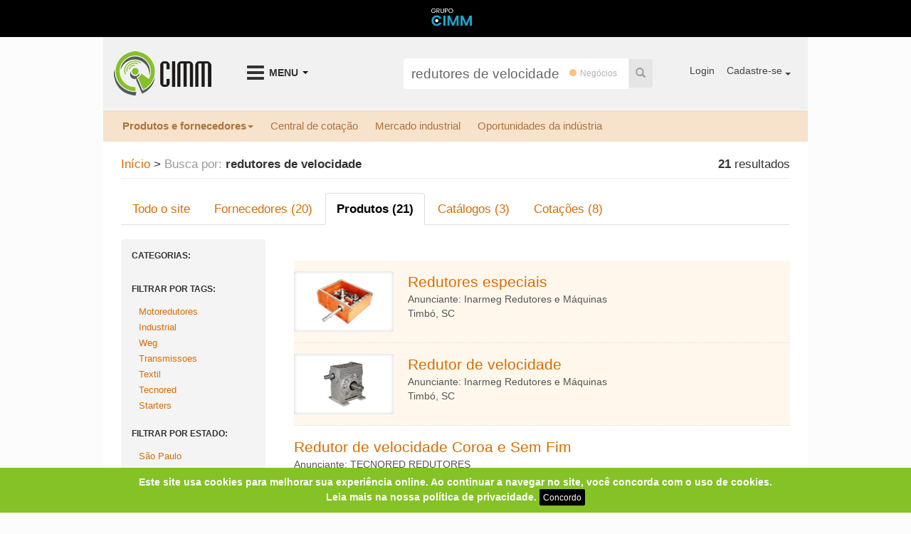

--- FILE ---
content_type: text/html; charset=utf-8
request_url: https://www.cimm.com.br/portal/produtos/buscar?q=redutores+de+velocidade
body_size: 20724
content:
<!DOCTYPE html>
<html>
<head>
  <meta charset="UTF-8" />
<script type="076d4363549d74b0d2c7ebb6-text/javascript">window.NREUM||(NREUM={});NREUM.info={"beacon":"bam.nr-data.net","errorBeacon":"bam.nr-data.net","licenseKey":"99e47733b8","applicationID":"3268739","transactionName":"IVpYFxdfDg5dF0xGQQ1RQxcKQ00ATRYAV0E=","queueTime":0,"applicationTime":178,"agent":""}</script>
<script type="076d4363549d74b0d2c7ebb6-text/javascript">(window.NREUM||(NREUM={})).init={ajax:{deny_list:["bam.nr-data.net"]},feature_flags:["soft_nav"]};(window.NREUM||(NREUM={})).loader_config={licenseKey:"99e47733b8",applicationID:"3268739",browserID:"3268745"};;/*! For license information please see nr-loader-rum-1.308.0.min.js.LICENSE.txt */
(()=>{var e,t,r={163:(e,t,r)=>{"use strict";r.d(t,{j:()=>E});var n=r(384),i=r(1741);var a=r(2555);r(860).K7.genericEvents;const s="experimental.resources",o="register",c=e=>{if(!e||"string"!=typeof e)return!1;try{document.createDocumentFragment().querySelector(e)}catch{return!1}return!0};var d=r(2614),u=r(944),l=r(8122);const f="[data-nr-mask]",g=e=>(0,l.a)(e,(()=>{const e={feature_flags:[],experimental:{allow_registered_children:!1,resources:!1},mask_selector:"*",block_selector:"[data-nr-block]",mask_input_options:{color:!1,date:!1,"datetime-local":!1,email:!1,month:!1,number:!1,range:!1,search:!1,tel:!1,text:!1,time:!1,url:!1,week:!1,textarea:!1,select:!1,password:!0}};return{ajax:{deny_list:void 0,block_internal:!0,enabled:!0,autoStart:!0},api:{get allow_registered_children(){return e.feature_flags.includes(o)||e.experimental.allow_registered_children},set allow_registered_children(t){e.experimental.allow_registered_children=t},duplicate_registered_data:!1},browser_consent_mode:{enabled:!1},distributed_tracing:{enabled:void 0,exclude_newrelic_header:void 0,cors_use_newrelic_header:void 0,cors_use_tracecontext_headers:void 0,allowed_origins:void 0},get feature_flags(){return e.feature_flags},set feature_flags(t){e.feature_flags=t},generic_events:{enabled:!0,autoStart:!0},harvest:{interval:30},jserrors:{enabled:!0,autoStart:!0},logging:{enabled:!0,autoStart:!0},metrics:{enabled:!0,autoStart:!0},obfuscate:void 0,page_action:{enabled:!0},page_view_event:{enabled:!0,autoStart:!0},page_view_timing:{enabled:!0,autoStart:!0},performance:{capture_marks:!1,capture_measures:!1,capture_detail:!0,resources:{get enabled(){return e.feature_flags.includes(s)||e.experimental.resources},set enabled(t){e.experimental.resources=t},asset_types:[],first_party_domains:[],ignore_newrelic:!0}},privacy:{cookies_enabled:!0},proxy:{assets:void 0,beacon:void 0},session:{expiresMs:d.wk,inactiveMs:d.BB},session_replay:{autoStart:!0,enabled:!1,preload:!1,sampling_rate:10,error_sampling_rate:100,collect_fonts:!1,inline_images:!1,fix_stylesheets:!0,mask_all_inputs:!0,get mask_text_selector(){return e.mask_selector},set mask_text_selector(t){c(t)?e.mask_selector="".concat(t,",").concat(f):""===t||null===t?e.mask_selector=f:(0,u.R)(5,t)},get block_class(){return"nr-block"},get ignore_class(){return"nr-ignore"},get mask_text_class(){return"nr-mask"},get block_selector(){return e.block_selector},set block_selector(t){c(t)?e.block_selector+=",".concat(t):""!==t&&(0,u.R)(6,t)},get mask_input_options(){return e.mask_input_options},set mask_input_options(t){t&&"object"==typeof t?e.mask_input_options={...t,password:!0}:(0,u.R)(7,t)}},session_trace:{enabled:!0,autoStart:!0},soft_navigations:{enabled:!0,autoStart:!0},spa:{enabled:!0,autoStart:!0},ssl:void 0,user_actions:{enabled:!0,elementAttributes:["id","className","tagName","type"]}}})());var p=r(6154),m=r(9324);let h=0;const v={buildEnv:m.F3,distMethod:m.Xs,version:m.xv,originTime:p.WN},b={consented:!1},y={appMetadata:{},get consented(){return this.session?.state?.consent||b.consented},set consented(e){b.consented=e},customTransaction:void 0,denyList:void 0,disabled:!1,harvester:void 0,isolatedBacklog:!1,isRecording:!1,loaderType:void 0,maxBytes:3e4,obfuscator:void 0,onerror:void 0,ptid:void 0,releaseIds:{},session:void 0,timeKeeper:void 0,registeredEntities:[],jsAttributesMetadata:{bytes:0},get harvestCount(){return++h}},_=e=>{const t=(0,l.a)(e,y),r=Object.keys(v).reduce((e,t)=>(e[t]={value:v[t],writable:!1,configurable:!0,enumerable:!0},e),{});return Object.defineProperties(t,r)};var w=r(5701);const x=e=>{const t=e.startsWith("http");e+="/",r.p=t?e:"https://"+e};var R=r(7836),k=r(3241);const A={accountID:void 0,trustKey:void 0,agentID:void 0,licenseKey:void 0,applicationID:void 0,xpid:void 0},S=e=>(0,l.a)(e,A),T=new Set;function E(e,t={},r,s){let{init:o,info:c,loader_config:d,runtime:u={},exposed:l=!0}=t;if(!c){const e=(0,n.pV)();o=e.init,c=e.info,d=e.loader_config}e.init=g(o||{}),e.loader_config=S(d||{}),c.jsAttributes??={},p.bv&&(c.jsAttributes.isWorker=!0),e.info=(0,a.D)(c);const f=e.init,m=[c.beacon,c.errorBeacon];T.has(e.agentIdentifier)||(f.proxy.assets&&(x(f.proxy.assets),m.push(f.proxy.assets)),f.proxy.beacon&&m.push(f.proxy.beacon),e.beacons=[...m],function(e){const t=(0,n.pV)();Object.getOwnPropertyNames(i.W.prototype).forEach(r=>{const n=i.W.prototype[r];if("function"!=typeof n||"constructor"===n)return;let a=t[r];e[r]&&!1!==e.exposed&&"micro-agent"!==e.runtime?.loaderType&&(t[r]=(...t)=>{const n=e[r](...t);return a?a(...t):n})})}(e),(0,n.US)("activatedFeatures",w.B)),u.denyList=[...f.ajax.deny_list||[],...f.ajax.block_internal?m:[]],u.ptid=e.agentIdentifier,u.loaderType=r,e.runtime=_(u),T.has(e.agentIdentifier)||(e.ee=R.ee.get(e.agentIdentifier),e.exposed=l,(0,k.W)({agentIdentifier:e.agentIdentifier,drained:!!w.B?.[e.agentIdentifier],type:"lifecycle",name:"initialize",feature:void 0,data:e.config})),T.add(e.agentIdentifier)}},384:(e,t,r)=>{"use strict";r.d(t,{NT:()=>s,US:()=>u,Zm:()=>o,bQ:()=>d,dV:()=>c,pV:()=>l});var n=r(6154),i=r(1863),a=r(1910);const s={beacon:"bam.nr-data.net",errorBeacon:"bam.nr-data.net"};function o(){return n.gm.NREUM||(n.gm.NREUM={}),void 0===n.gm.newrelic&&(n.gm.newrelic=n.gm.NREUM),n.gm.NREUM}function c(){let e=o();return e.o||(e.o={ST:n.gm.setTimeout,SI:n.gm.setImmediate||n.gm.setInterval,CT:n.gm.clearTimeout,XHR:n.gm.XMLHttpRequest,REQ:n.gm.Request,EV:n.gm.Event,PR:n.gm.Promise,MO:n.gm.MutationObserver,FETCH:n.gm.fetch,WS:n.gm.WebSocket},(0,a.i)(...Object.values(e.o))),e}function d(e,t){let r=o();r.initializedAgents??={},t.initializedAt={ms:(0,i.t)(),date:new Date},r.initializedAgents[e]=t}function u(e,t){o()[e]=t}function l(){return function(){let e=o();const t=e.info||{};e.info={beacon:s.beacon,errorBeacon:s.errorBeacon,...t}}(),function(){let e=o();const t=e.init||{};e.init={...t}}(),c(),function(){let e=o();const t=e.loader_config||{};e.loader_config={...t}}(),o()}},782:(e,t,r)=>{"use strict";r.d(t,{T:()=>n});const n=r(860).K7.pageViewTiming},860:(e,t,r)=>{"use strict";r.d(t,{$J:()=>u,K7:()=>c,P3:()=>d,XX:()=>i,Yy:()=>o,df:()=>a,qY:()=>n,v4:()=>s});const n="events",i="jserrors",a="browser/blobs",s="rum",o="browser/logs",c={ajax:"ajax",genericEvents:"generic_events",jserrors:i,logging:"logging",metrics:"metrics",pageAction:"page_action",pageViewEvent:"page_view_event",pageViewTiming:"page_view_timing",sessionReplay:"session_replay",sessionTrace:"session_trace",softNav:"soft_navigations",spa:"spa"},d={[c.pageViewEvent]:1,[c.pageViewTiming]:2,[c.metrics]:3,[c.jserrors]:4,[c.spa]:5,[c.ajax]:6,[c.sessionTrace]:7,[c.softNav]:8,[c.sessionReplay]:9,[c.logging]:10,[c.genericEvents]:11},u={[c.pageViewEvent]:s,[c.pageViewTiming]:n,[c.ajax]:n,[c.spa]:n,[c.softNav]:n,[c.metrics]:i,[c.jserrors]:i,[c.sessionTrace]:a,[c.sessionReplay]:a,[c.logging]:o,[c.genericEvents]:"ins"}},944:(e,t,r)=>{"use strict";r.d(t,{R:()=>i});var n=r(3241);function i(e,t){"function"==typeof console.debug&&(console.debug("New Relic Warning: https://github.com/newrelic/newrelic-browser-agent/blob/main/docs/warning-codes.md#".concat(e),t),(0,n.W)({agentIdentifier:null,drained:null,type:"data",name:"warn",feature:"warn",data:{code:e,secondary:t}}))}},1687:(e,t,r)=>{"use strict";r.d(t,{Ak:()=>d,Ze:()=>f,x3:()=>u});var n=r(3241),i=r(7836),a=r(3606),s=r(860),o=r(2646);const c={};function d(e,t){const r={staged:!1,priority:s.P3[t]||0};l(e),c[e].get(t)||c[e].set(t,r)}function u(e,t){e&&c[e]&&(c[e].get(t)&&c[e].delete(t),p(e,t,!1),c[e].size&&g(e))}function l(e){if(!e)throw new Error("agentIdentifier required");c[e]||(c[e]=new Map)}function f(e="",t="feature",r=!1){if(l(e),!e||!c[e].get(t)||r)return p(e,t);c[e].get(t).staged=!0,g(e)}function g(e){const t=Array.from(c[e]);t.every(([e,t])=>t.staged)&&(t.sort((e,t)=>e[1].priority-t[1].priority),t.forEach(([t])=>{c[e].delete(t),p(e,t)}))}function p(e,t,r=!0){const s=e?i.ee.get(e):i.ee,c=a.i.handlers;if(!s.aborted&&s.backlog&&c){if((0,n.W)({agentIdentifier:e,type:"lifecycle",name:"drain",feature:t}),r){const e=s.backlog[t],r=c[t];if(r){for(let t=0;e&&t<e.length;++t)m(e[t],r);Object.entries(r).forEach(([e,t])=>{Object.values(t||{}).forEach(t=>{t[0]?.on&&t[0]?.context()instanceof o.y&&t[0].on(e,t[1])})})}}s.isolatedBacklog||delete c[t],s.backlog[t]=null,s.emit("drain-"+t,[])}}function m(e,t){var r=e[1];Object.values(t[r]||{}).forEach(t=>{var r=e[0];if(t[0]===r){var n=t[1],i=e[3],a=e[2];n.apply(i,a)}})}},1738:(e,t,r)=>{"use strict";r.d(t,{U:()=>g,Y:()=>f});var n=r(3241),i=r(9908),a=r(1863),s=r(944),o=r(5701),c=r(3969),d=r(8362),u=r(860),l=r(4261);function f(e,t,r,a){const f=a||r;!f||f[e]&&f[e]!==d.d.prototype[e]||(f[e]=function(){(0,i.p)(c.xV,["API/"+e+"/called"],void 0,u.K7.metrics,r.ee),(0,n.W)({agentIdentifier:r.agentIdentifier,drained:!!o.B?.[r.agentIdentifier],type:"data",name:"api",feature:l.Pl+e,data:{}});try{return t.apply(this,arguments)}catch(e){(0,s.R)(23,e)}})}function g(e,t,r,n,s){const o=e.info;null===r?delete o.jsAttributes[t]:o.jsAttributes[t]=r,(s||null===r)&&(0,i.p)(l.Pl+n,[(0,a.t)(),t,r],void 0,"session",e.ee)}},1741:(e,t,r)=>{"use strict";r.d(t,{W:()=>a});var n=r(944),i=r(4261);class a{#e(e,...t){if(this[e]!==a.prototype[e])return this[e](...t);(0,n.R)(35,e)}addPageAction(e,t){return this.#e(i.hG,e,t)}register(e){return this.#e(i.eY,e)}recordCustomEvent(e,t){return this.#e(i.fF,e,t)}setPageViewName(e,t){return this.#e(i.Fw,e,t)}setCustomAttribute(e,t,r){return this.#e(i.cD,e,t,r)}noticeError(e,t){return this.#e(i.o5,e,t)}setUserId(e,t=!1){return this.#e(i.Dl,e,t)}setApplicationVersion(e){return this.#e(i.nb,e)}setErrorHandler(e){return this.#e(i.bt,e)}addRelease(e,t){return this.#e(i.k6,e,t)}log(e,t){return this.#e(i.$9,e,t)}start(){return this.#e(i.d3)}finished(e){return this.#e(i.BL,e)}recordReplay(){return this.#e(i.CH)}pauseReplay(){return this.#e(i.Tb)}addToTrace(e){return this.#e(i.U2,e)}setCurrentRouteName(e){return this.#e(i.PA,e)}interaction(e){return this.#e(i.dT,e)}wrapLogger(e,t,r){return this.#e(i.Wb,e,t,r)}measure(e,t){return this.#e(i.V1,e,t)}consent(e){return this.#e(i.Pv,e)}}},1863:(e,t,r)=>{"use strict";function n(){return Math.floor(performance.now())}r.d(t,{t:()=>n})},1910:(e,t,r)=>{"use strict";r.d(t,{i:()=>a});var n=r(944);const i=new Map;function a(...e){return e.every(e=>{if(i.has(e))return i.get(e);const t="function"==typeof e?e.toString():"",r=t.includes("[native code]"),a=t.includes("nrWrapper");return r||a||(0,n.R)(64,e?.name||t),i.set(e,r),r})}},2555:(e,t,r)=>{"use strict";r.d(t,{D:()=>o,f:()=>s});var n=r(384),i=r(8122);const a={beacon:n.NT.beacon,errorBeacon:n.NT.errorBeacon,licenseKey:void 0,applicationID:void 0,sa:void 0,queueTime:void 0,applicationTime:void 0,ttGuid:void 0,user:void 0,account:void 0,product:void 0,extra:void 0,jsAttributes:{},userAttributes:void 0,atts:void 0,transactionName:void 0,tNamePlain:void 0};function s(e){try{return!!e.licenseKey&&!!e.errorBeacon&&!!e.applicationID}catch(e){return!1}}const o=e=>(0,i.a)(e,a)},2614:(e,t,r)=>{"use strict";r.d(t,{BB:()=>s,H3:()=>n,g:()=>d,iL:()=>c,tS:()=>o,uh:()=>i,wk:()=>a});const n="NRBA",i="SESSION",a=144e5,s=18e5,o={STARTED:"session-started",PAUSE:"session-pause",RESET:"session-reset",RESUME:"session-resume",UPDATE:"session-update"},c={SAME_TAB:"same-tab",CROSS_TAB:"cross-tab"},d={OFF:0,FULL:1,ERROR:2}},2646:(e,t,r)=>{"use strict";r.d(t,{y:()=>n});class n{constructor(e){this.contextId=e}}},2843:(e,t,r)=>{"use strict";r.d(t,{G:()=>a,u:()=>i});var n=r(3878);function i(e,t=!1,r,i){(0,n.DD)("visibilitychange",function(){if(t)return void("hidden"===document.visibilityState&&e());e(document.visibilityState)},r,i)}function a(e,t,r){(0,n.sp)("pagehide",e,t,r)}},3241:(e,t,r)=>{"use strict";r.d(t,{W:()=>a});var n=r(6154);const i="newrelic";function a(e={}){try{n.gm.dispatchEvent(new CustomEvent(i,{detail:e}))}catch(e){}}},3606:(e,t,r)=>{"use strict";r.d(t,{i:()=>a});var n=r(9908);a.on=s;var i=a.handlers={};function a(e,t,r,a){s(a||n.d,i,e,t,r)}function s(e,t,r,i,a){a||(a="feature"),e||(e=n.d);var s=t[a]=t[a]||{};(s[r]=s[r]||[]).push([e,i])}},3878:(e,t,r)=>{"use strict";function n(e,t){return{capture:e,passive:!1,signal:t}}function i(e,t,r=!1,i){window.addEventListener(e,t,n(r,i))}function a(e,t,r=!1,i){document.addEventListener(e,t,n(r,i))}r.d(t,{DD:()=>a,jT:()=>n,sp:()=>i})},3969:(e,t,r)=>{"use strict";r.d(t,{TZ:()=>n,XG:()=>o,rs:()=>i,xV:()=>s,z_:()=>a});const n=r(860).K7.metrics,i="sm",a="cm",s="storeSupportabilityMetrics",o="storeEventMetrics"},4234:(e,t,r)=>{"use strict";r.d(t,{W:()=>a});var n=r(7836),i=r(1687);class a{constructor(e,t){this.agentIdentifier=e,this.ee=n.ee.get(e),this.featureName=t,this.blocked=!1}deregisterDrain(){(0,i.x3)(this.agentIdentifier,this.featureName)}}},4261:(e,t,r)=>{"use strict";r.d(t,{$9:()=>d,BL:()=>o,CH:()=>g,Dl:()=>_,Fw:()=>y,PA:()=>h,Pl:()=>n,Pv:()=>k,Tb:()=>l,U2:()=>a,V1:()=>R,Wb:()=>x,bt:()=>b,cD:()=>v,d3:()=>w,dT:()=>c,eY:()=>p,fF:()=>f,hG:()=>i,k6:()=>s,nb:()=>m,o5:()=>u});const n="api-",i="addPageAction",a="addToTrace",s="addRelease",o="finished",c="interaction",d="log",u="noticeError",l="pauseReplay",f="recordCustomEvent",g="recordReplay",p="register",m="setApplicationVersion",h="setCurrentRouteName",v="setCustomAttribute",b="setErrorHandler",y="setPageViewName",_="setUserId",w="start",x="wrapLogger",R="measure",k="consent"},5289:(e,t,r)=>{"use strict";r.d(t,{GG:()=>s,Qr:()=>c,sB:()=>o});var n=r(3878),i=r(6389);function a(){return"undefined"==typeof document||"complete"===document.readyState}function s(e,t){if(a())return e();const r=(0,i.J)(e),s=setInterval(()=>{a()&&(clearInterval(s),r())},500);(0,n.sp)("load",r,t)}function o(e){if(a())return e();(0,n.DD)("DOMContentLoaded",e)}function c(e){if(a())return e();(0,n.sp)("popstate",e)}},5607:(e,t,r)=>{"use strict";r.d(t,{W:()=>n});const n=(0,r(9566).bz)()},5701:(e,t,r)=>{"use strict";r.d(t,{B:()=>a,t:()=>s});var n=r(3241);const i=new Set,a={};function s(e,t){const r=t.agentIdentifier;a[r]??={},e&&"object"==typeof e&&(i.has(r)||(t.ee.emit("rumresp",[e]),a[r]=e,i.add(r),(0,n.W)({agentIdentifier:r,loaded:!0,drained:!0,type:"lifecycle",name:"load",feature:void 0,data:e})))}},6154:(e,t,r)=>{"use strict";r.d(t,{OF:()=>c,RI:()=>i,WN:()=>u,bv:()=>a,eN:()=>l,gm:()=>s,mw:()=>o,sb:()=>d});var n=r(1863);const i="undefined"!=typeof window&&!!window.document,a="undefined"!=typeof WorkerGlobalScope&&("undefined"!=typeof self&&self instanceof WorkerGlobalScope&&self.navigator instanceof WorkerNavigator||"undefined"!=typeof globalThis&&globalThis instanceof WorkerGlobalScope&&globalThis.navigator instanceof WorkerNavigator),s=i?window:"undefined"!=typeof WorkerGlobalScope&&("undefined"!=typeof self&&self instanceof WorkerGlobalScope&&self||"undefined"!=typeof globalThis&&globalThis instanceof WorkerGlobalScope&&globalThis),o=Boolean("hidden"===s?.document?.visibilityState),c=/iPad|iPhone|iPod/.test(s.navigator?.userAgent),d=c&&"undefined"==typeof SharedWorker,u=((()=>{const e=s.navigator?.userAgent?.match(/Firefox[/\s](\d+\.\d+)/);Array.isArray(e)&&e.length>=2&&e[1]})(),Date.now()-(0,n.t)()),l=()=>"undefined"!=typeof PerformanceNavigationTiming&&s?.performance?.getEntriesByType("navigation")?.[0]?.responseStart},6389:(e,t,r)=>{"use strict";function n(e,t=500,r={}){const n=r?.leading||!1;let i;return(...r)=>{n&&void 0===i&&(e.apply(this,r),i=setTimeout(()=>{i=clearTimeout(i)},t)),n||(clearTimeout(i),i=setTimeout(()=>{e.apply(this,r)},t))}}function i(e){let t=!1;return(...r)=>{t||(t=!0,e.apply(this,r))}}r.d(t,{J:()=>i,s:()=>n})},6630:(e,t,r)=>{"use strict";r.d(t,{T:()=>n});const n=r(860).K7.pageViewEvent},7699:(e,t,r)=>{"use strict";r.d(t,{It:()=>a,KC:()=>o,No:()=>i,qh:()=>s});var n=r(860);const i=16e3,a=1e6,s="SESSION_ERROR",o={[n.K7.logging]:!0,[n.K7.genericEvents]:!1,[n.K7.jserrors]:!1,[n.K7.ajax]:!1}},7836:(e,t,r)=>{"use strict";r.d(t,{P:()=>o,ee:()=>c});var n=r(384),i=r(8990),a=r(2646),s=r(5607);const o="nr@context:".concat(s.W),c=function e(t,r){var n={},s={},u={},l=!1;try{l=16===r.length&&d.initializedAgents?.[r]?.runtime.isolatedBacklog}catch(e){}var f={on:p,addEventListener:p,removeEventListener:function(e,t){var r=n[e];if(!r)return;for(var i=0;i<r.length;i++)r[i]===t&&r.splice(i,1)},emit:function(e,r,n,i,a){!1!==a&&(a=!0);if(c.aborted&&!i)return;t&&a&&t.emit(e,r,n);var o=g(n);m(e).forEach(e=>{e.apply(o,r)});var d=v()[s[e]];d&&d.push([f,e,r,o]);return o},get:h,listeners:m,context:g,buffer:function(e,t){const r=v();if(t=t||"feature",f.aborted)return;Object.entries(e||{}).forEach(([e,n])=>{s[n]=t,t in r||(r[t]=[])})},abort:function(){f._aborted=!0,Object.keys(f.backlog).forEach(e=>{delete f.backlog[e]})},isBuffering:function(e){return!!v()[s[e]]},debugId:r,backlog:l?{}:t&&"object"==typeof t.backlog?t.backlog:{},isolatedBacklog:l};return Object.defineProperty(f,"aborted",{get:()=>{let e=f._aborted||!1;return e||(t&&(e=t.aborted),e)}}),f;function g(e){return e&&e instanceof a.y?e:e?(0,i.I)(e,o,()=>new a.y(o)):new a.y(o)}function p(e,t){n[e]=m(e).concat(t)}function m(e){return n[e]||[]}function h(t){return u[t]=u[t]||e(f,t)}function v(){return f.backlog}}(void 0,"globalEE"),d=(0,n.Zm)();d.ee||(d.ee=c)},8122:(e,t,r)=>{"use strict";r.d(t,{a:()=>i});var n=r(944);function i(e,t){try{if(!e||"object"!=typeof e)return(0,n.R)(3);if(!t||"object"!=typeof t)return(0,n.R)(4);const r=Object.create(Object.getPrototypeOf(t),Object.getOwnPropertyDescriptors(t)),a=0===Object.keys(r).length?e:r;for(let s in a)if(void 0!==e[s])try{if(null===e[s]){r[s]=null;continue}Array.isArray(e[s])&&Array.isArray(t[s])?r[s]=Array.from(new Set([...e[s],...t[s]])):"object"==typeof e[s]&&"object"==typeof t[s]?r[s]=i(e[s],t[s]):r[s]=e[s]}catch(e){r[s]||(0,n.R)(1,e)}return r}catch(e){(0,n.R)(2,e)}}},8362:(e,t,r)=>{"use strict";r.d(t,{d:()=>a});var n=r(9566),i=r(1741);class a extends i.W{agentIdentifier=(0,n.LA)(16)}},8374:(e,t,r)=>{r.nc=(()=>{try{return document?.currentScript?.nonce}catch(e){}return""})()},8990:(e,t,r)=>{"use strict";r.d(t,{I:()=>i});var n=Object.prototype.hasOwnProperty;function i(e,t,r){if(n.call(e,t))return e[t];var i=r();if(Object.defineProperty&&Object.keys)try{return Object.defineProperty(e,t,{value:i,writable:!0,enumerable:!1}),i}catch(e){}return e[t]=i,i}},9324:(e,t,r)=>{"use strict";r.d(t,{F3:()=>i,Xs:()=>a,xv:()=>n});const n="1.308.0",i="PROD",a="CDN"},9566:(e,t,r)=>{"use strict";r.d(t,{LA:()=>o,bz:()=>s});var n=r(6154);const i="xxxxxxxx-xxxx-4xxx-yxxx-xxxxxxxxxxxx";function a(e,t){return e?15&e[t]:16*Math.random()|0}function s(){const e=n.gm?.crypto||n.gm?.msCrypto;let t,r=0;return e&&e.getRandomValues&&(t=e.getRandomValues(new Uint8Array(30))),i.split("").map(e=>"x"===e?a(t,r++).toString(16):"y"===e?(3&a()|8).toString(16):e).join("")}function o(e){const t=n.gm?.crypto||n.gm?.msCrypto;let r,i=0;t&&t.getRandomValues&&(r=t.getRandomValues(new Uint8Array(e)));const s=[];for(var o=0;o<e;o++)s.push(a(r,i++).toString(16));return s.join("")}},9908:(e,t,r)=>{"use strict";r.d(t,{d:()=>n,p:()=>i});var n=r(7836).ee.get("handle");function i(e,t,r,i,a){a?(a.buffer([e],i),a.emit(e,t,r)):(n.buffer([e],i),n.emit(e,t,r))}}},n={};function i(e){var t=n[e];if(void 0!==t)return t.exports;var a=n[e]={exports:{}};return r[e](a,a.exports,i),a.exports}i.m=r,i.d=(e,t)=>{for(var r in t)i.o(t,r)&&!i.o(e,r)&&Object.defineProperty(e,r,{enumerable:!0,get:t[r]})},i.f={},i.e=e=>Promise.all(Object.keys(i.f).reduce((t,r)=>(i.f[r](e,t),t),[])),i.u=e=>"nr-rum-1.308.0.min.js",i.o=(e,t)=>Object.prototype.hasOwnProperty.call(e,t),e={},t="NRBA-1.308.0.PROD:",i.l=(r,n,a,s)=>{if(e[r])e[r].push(n);else{var o,c;if(void 0!==a)for(var d=document.getElementsByTagName("script"),u=0;u<d.length;u++){var l=d[u];if(l.getAttribute("src")==r||l.getAttribute("data-webpack")==t+a){o=l;break}}if(!o){c=!0;var f={296:"sha512-+MIMDsOcckGXa1EdWHqFNv7P+JUkd5kQwCBr3KE6uCvnsBNUrdSt4a/3/L4j4TxtnaMNjHpza2/erNQbpacJQA=="};(o=document.createElement("script")).charset="utf-8",i.nc&&o.setAttribute("nonce",i.nc),o.setAttribute("data-webpack",t+a),o.src=r,0!==o.src.indexOf(window.location.origin+"/")&&(o.crossOrigin="anonymous"),f[s]&&(o.integrity=f[s])}e[r]=[n];var g=(t,n)=>{o.onerror=o.onload=null,clearTimeout(p);var i=e[r];if(delete e[r],o.parentNode&&o.parentNode.removeChild(o),i&&i.forEach(e=>e(n)),t)return t(n)},p=setTimeout(g.bind(null,void 0,{type:"timeout",target:o}),12e4);o.onerror=g.bind(null,o.onerror),o.onload=g.bind(null,o.onload),c&&document.head.appendChild(o)}},i.r=e=>{"undefined"!=typeof Symbol&&Symbol.toStringTag&&Object.defineProperty(e,Symbol.toStringTag,{value:"Module"}),Object.defineProperty(e,"__esModule",{value:!0})},i.p="https://js-agent.newrelic.com/",(()=>{var e={374:0,840:0};i.f.j=(t,r)=>{var n=i.o(e,t)?e[t]:void 0;if(0!==n)if(n)r.push(n[2]);else{var a=new Promise((r,i)=>n=e[t]=[r,i]);r.push(n[2]=a);var s=i.p+i.u(t),o=new Error;i.l(s,r=>{if(i.o(e,t)&&(0!==(n=e[t])&&(e[t]=void 0),n)){var a=r&&("load"===r.type?"missing":r.type),s=r&&r.target&&r.target.src;o.message="Loading chunk "+t+" failed: ("+a+": "+s+")",o.name="ChunkLoadError",o.type=a,o.request=s,n[1](o)}},"chunk-"+t,t)}};var t=(t,r)=>{var n,a,[s,o,c]=r,d=0;if(s.some(t=>0!==e[t])){for(n in o)i.o(o,n)&&(i.m[n]=o[n]);if(c)c(i)}for(t&&t(r);d<s.length;d++)a=s[d],i.o(e,a)&&e[a]&&e[a][0](),e[a]=0},r=self["webpackChunk:NRBA-1.308.0.PROD"]=self["webpackChunk:NRBA-1.308.0.PROD"]||[];r.forEach(t.bind(null,0)),r.push=t.bind(null,r.push.bind(r))})(),(()=>{"use strict";i(8374);var e=i(8362),t=i(860);const r=Object.values(t.K7);var n=i(163);var a=i(9908),s=i(1863),o=i(4261),c=i(1738);var d=i(1687),u=i(4234),l=i(5289),f=i(6154),g=i(944),p=i(384);const m=e=>f.RI&&!0===e?.privacy.cookies_enabled;function h(e){return!!(0,p.dV)().o.MO&&m(e)&&!0===e?.session_trace.enabled}var v=i(6389),b=i(7699);class y extends u.W{constructor(e,t){super(e.agentIdentifier,t),this.agentRef=e,this.abortHandler=void 0,this.featAggregate=void 0,this.loadedSuccessfully=void 0,this.onAggregateImported=new Promise(e=>{this.loadedSuccessfully=e}),this.deferred=Promise.resolve(),!1===e.init[this.featureName].autoStart?this.deferred=new Promise((t,r)=>{this.ee.on("manual-start-all",(0,v.J)(()=>{(0,d.Ak)(e.agentIdentifier,this.featureName),t()}))}):(0,d.Ak)(e.agentIdentifier,t)}importAggregator(e,t,r={}){if(this.featAggregate)return;const n=async()=>{let n;await this.deferred;try{if(m(e.init)){const{setupAgentSession:t}=await i.e(296).then(i.bind(i,3305));n=t(e)}}catch(e){(0,g.R)(20,e),this.ee.emit("internal-error",[e]),(0,a.p)(b.qh,[e],void 0,this.featureName,this.ee)}try{if(!this.#t(this.featureName,n,e.init))return(0,d.Ze)(this.agentIdentifier,this.featureName),void this.loadedSuccessfully(!1);const{Aggregate:i}=await t();this.featAggregate=new i(e,r),e.runtime.harvester.initializedAggregates.push(this.featAggregate),this.loadedSuccessfully(!0)}catch(e){(0,g.R)(34,e),this.abortHandler?.(),(0,d.Ze)(this.agentIdentifier,this.featureName,!0),this.loadedSuccessfully(!1),this.ee&&this.ee.abort()}};f.RI?(0,l.GG)(()=>n(),!0):n()}#t(e,r,n){if(this.blocked)return!1;switch(e){case t.K7.sessionReplay:return h(n)&&!!r;case t.K7.sessionTrace:return!!r;default:return!0}}}var _=i(6630),w=i(2614),x=i(3241);class R extends y{static featureName=_.T;constructor(e){var t;super(e,_.T),this.setupInspectionEvents(e.agentIdentifier),t=e,(0,c.Y)(o.Fw,function(e,r){"string"==typeof e&&("/"!==e.charAt(0)&&(e="/"+e),t.runtime.customTransaction=(r||"http://custom.transaction")+e,(0,a.p)(o.Pl+o.Fw,[(0,s.t)()],void 0,void 0,t.ee))},t),this.importAggregator(e,()=>i.e(296).then(i.bind(i,3943)))}setupInspectionEvents(e){const t=(t,r)=>{t&&(0,x.W)({agentIdentifier:e,timeStamp:t.timeStamp,loaded:"complete"===t.target.readyState,type:"window",name:r,data:t.target.location+""})};(0,l.sB)(e=>{t(e,"DOMContentLoaded")}),(0,l.GG)(e=>{t(e,"load")}),(0,l.Qr)(e=>{t(e,"navigate")}),this.ee.on(w.tS.UPDATE,(t,r)=>{(0,x.W)({agentIdentifier:e,type:"lifecycle",name:"session",data:r})})}}class k extends e.d{constructor(e){var t;(super(),f.gm)?(this.features={},(0,p.bQ)(this.agentIdentifier,this),this.desiredFeatures=new Set(e.features||[]),this.desiredFeatures.add(R),(0,n.j)(this,e,e.loaderType||"agent"),t=this,(0,c.Y)(o.cD,function(e,r,n=!1){if("string"==typeof e){if(["string","number","boolean"].includes(typeof r)||null===r)return(0,c.U)(t,e,r,o.cD,n);(0,g.R)(40,typeof r)}else(0,g.R)(39,typeof e)},t),function(e){(0,c.Y)(o.Dl,function(t,r=!1){if("string"!=typeof t&&null!==t)return void(0,g.R)(41,typeof t);const n=e.info.jsAttributes["enduser.id"];r&&null!=n&&n!==t?(0,a.p)(o.Pl+"setUserIdAndResetSession",[t],void 0,"session",e.ee):(0,c.U)(e,"enduser.id",t,o.Dl,!0)},e)}(this),function(e){(0,c.Y)(o.nb,function(t){if("string"==typeof t||null===t)return(0,c.U)(e,"application.version",t,o.nb,!1);(0,g.R)(42,typeof t)},e)}(this),function(e){(0,c.Y)(o.d3,function(){e.ee.emit("manual-start-all")},e)}(this),function(e){(0,c.Y)(o.Pv,function(t=!0){if("boolean"==typeof t){if((0,a.p)(o.Pl+o.Pv,[t],void 0,"session",e.ee),e.runtime.consented=t,t){const t=e.features.page_view_event;t.onAggregateImported.then(e=>{const r=t.featAggregate;e&&!r.sentRum&&r.sendRum()})}}else(0,g.R)(65,typeof t)},e)}(this),this.run()):(0,g.R)(21)}get config(){return{info:this.info,init:this.init,loader_config:this.loader_config,runtime:this.runtime}}get api(){return this}run(){try{const e=function(e){const t={};return r.forEach(r=>{t[r]=!!e[r]?.enabled}),t}(this.init),n=[...this.desiredFeatures];n.sort((e,r)=>t.P3[e.featureName]-t.P3[r.featureName]),n.forEach(r=>{if(!e[r.featureName]&&r.featureName!==t.K7.pageViewEvent)return;if(r.featureName===t.K7.spa)return void(0,g.R)(67);const n=function(e){switch(e){case t.K7.ajax:return[t.K7.jserrors];case t.K7.sessionTrace:return[t.K7.ajax,t.K7.pageViewEvent];case t.K7.sessionReplay:return[t.K7.sessionTrace];case t.K7.pageViewTiming:return[t.K7.pageViewEvent];default:return[]}}(r.featureName).filter(e=>!(e in this.features));n.length>0&&(0,g.R)(36,{targetFeature:r.featureName,missingDependencies:n}),this.features[r.featureName]=new r(this)})}catch(e){(0,g.R)(22,e);for(const e in this.features)this.features[e].abortHandler?.();const t=(0,p.Zm)();delete t.initializedAgents[this.agentIdentifier]?.features,delete this.sharedAggregator;return t.ee.get(this.agentIdentifier).abort(),!1}}}var A=i(2843),S=i(782);class T extends y{static featureName=S.T;constructor(e){super(e,S.T),f.RI&&((0,A.u)(()=>(0,a.p)("docHidden",[(0,s.t)()],void 0,S.T,this.ee),!0),(0,A.G)(()=>(0,a.p)("winPagehide",[(0,s.t)()],void 0,S.T,this.ee)),this.importAggregator(e,()=>i.e(296).then(i.bind(i,2117))))}}var E=i(3969);class I extends y{static featureName=E.TZ;constructor(e){super(e,E.TZ),f.RI&&document.addEventListener("securitypolicyviolation",e=>{(0,a.p)(E.xV,["Generic/CSPViolation/Detected"],void 0,this.featureName,this.ee)}),this.importAggregator(e,()=>i.e(296).then(i.bind(i,9623)))}}new k({features:[R,T,I],loaderType:"lite"})})()})();</script>
  <meta name="google-site-verification" content="VgDFy_4DhpvlNS72xPvW39f4eCB9F2HcmwPXsU_mwyw" />

  <meta name="viewport" content="width=device-width, initial-scale=1.0"> 
  <meta name="language" content="pt-br">
  <title>Busca por &#x27;redutores de velocidade&#x27; | Produtos - CIMM</title>
      <link href="/portal/assets/busca-9ac75e304c8494925b0e9a09885c4964.css" media="screen" rel="stylesheet" type="text/css" />
  <link rel="canonical" href="https://www.cimm.com.br/portal/produtos/buscar?q=redutores+de+velocidade" />

  <style>
  .popover {
    width: 300px;
  }
  </style>
  <script type="076d4363549d74b0d2c7ebb6-text/javascript">
  $(document).ready(function(){
    $(".btn-enviar-cotacao").popover({
      placement : 'bottom',
      html: 'true',
      content: function () {
        return $('#popover-content').html();
      }
    });

    var cotacoes = [];
    $('.enviar-cotacao').live('click', function(){
      if($(this).attr('checked')) {
        cotacoes.push( $(this).attr("id") );
        $('.cotacao-companies').append("<li class="+$(this).attr("id")+">"+$(this).attr("data-name")+"</li>");
      } else {
        cotacoes.splice(cotacoes.indexOf($(this).attr("id")),1);
        $('.cotacao-companies').find("."+$(this).attr("id")).remove();
      }

      console.log(cotacoes);
    });
  });
  </script>


<link href="/portal/assets/home-bac50b3ae37125fc096cf7aed80f33b4.css" media="all" rel="stylesheet" type="text/css" />

  <link rel="preload" href="/portal/assets/bootstrap/glyphicons-halflings-regular-50dffd592390711a5df6ac21764a4555.woff" as="font" type="font/woff" crossorigin="anonymous">



    <link href="/portal/assets/produtos-8fcb5344e04b271e1b04251419234f4c.css" media="screen" rel="stylesheet" type="text/css" />

  <meta content="authenticity_token" name="csrf-param" />
<meta content="AucIWhwljTBOLDIZdNKCb8YqznW2uwWt8O/nsclBW3A=" name="csrf-token" />

  	<!-- Google Tag Manager -->
	<script type="076d4363549d74b0d2c7ebb6-text/javascript">(function(w,d,s,l,i){w[l]=w[l]||[];w[l].push({'gtm.start':
	new Date().getTime(),event:'gtm.js'});var f=d.getElementsByTagName(s)[0],
	j=d.createElement(s),dl=l!='dataLayer'?'&l='+l:'';j.async=true;j.src=
	'https://www.googletagmanager.com/gtm.js?id='+i+dl;f.parentNode.insertBefore(j,f);
	})(window,document,'script','dataLayer','GTM-WF2NR7');</script>
	<!-- End Google Tag Manager -->
  
  
    <meta name="Description" content="Encontre os melhores produtos relacionados a redutores de velocidade no Portal CIMM." />

  <link rel="alternate" type="application/rss+xml" title="CIMM - Centro de Informação Metal Mecânica" href="/portal/noticia/rss" />
  <link rel="shortcut icon" href="/portal/assets/cimm/icone-e55298b2548b85dda32a0aeb8460bfa8.ico" />

  <link href="/portal/assets/cimm/ico/favicon-16x16.png" rel="icon" sizes="16x16" type="image/png" />
  <link href="/portal/assets/cimm/ico/favicon-32x32.png" rel="icon" sizes="32x32" type="image/png" />
  <link href="/portal/assets/cimm/ico/apple-touch-icon-57x57.png" rel="apple-touch-icon" sizes="57x57" type="image/png" />
  <link href="/portal/assets/cimm/ico/apple-touch-icon-60x60.png" rel="apple-touch-icon" sizes="60x60" type="image/png" />
  <link href="/portal/assets/cimm/ico/apple-touch-icon-72x72.png" rel="apple-touch-icon" sizes="72x72" type="image/png" />
  <link href="/portal/assets/cimm/ico/apple-touch-icon-76x76.png" rel="apple-touch-icon" sizes="76x76" type="image/png" />
  <link href="/portal/assets/cimm/ico/apple-touch-icon-96x96.png" rel="icon" sizes="96x96" type="image/png" />
  <link href="/portal/assets/cimm/ico/apple-touch-icon-114x114.png" rel="apple-touch-icon" sizes="114x114" type="image/png" />
  <link href="/portal/assets/cimm/ico/apple-touch-icon-120x120.png" rel="apple-touch-icon" sizes="120x120" type="image/png" />
  <link href="/portal/assets/cimm/ico/apple-touch-icon-144x144.png" rel="apple-touch-icon" sizes="144x144" type="image/png" />
  <link href="/portal/assets/cimm/ico/apple-touch-icon-152x152.png" rel="apple-touch-icon" sizes="152x152" type="image/png" />
  <link href="/portal/assets/cimm/ico/apple-touch-icon-180x180.png" rel="apple-touch-icon" sizes="180x180" type="image/png" />
  <link href="/portal/assets/cimm/ico/android-icon-192x192.png" rel="icon" sizes="192x192" type="image/png" />
<meta name="msapplication-TileColor" content="#ffffff">
<meta name="theme-color" content="#ffffff">


  
  <script async src="https://securepubads.g.doubleclick.net/tag/js/gpt.js" type="076d4363549d74b0d2c7ebb6-text/javascript"></script>

<script type="076d4363549d74b0d2c7ebb6-text/javascript">
  window.googletag = window.googletag || {cmd: []};
  
  googletag.cmd.push(function() {

  var mapping_l1 = googletag.sizeMapping().
    addSize([992, 0], [[970, 150], [970, 90], [728, 90], [1, 1]]). //desktop
    addSize([768, 0], [[300, 250], [728, 90], [1, 1]]). //tablet
    addSize([320, 0], [[320, 50], [320, 100], [300, 250], [1, 1]]). //mobile
    addSize([0, 0], [[320, 50], [1, 1]]). //other
    build();

    var mapping_l2 = googletag.sizeMapping().
      addSize([992, 0], [[970, 250], [970, 150], [970, 90], [728, 90], [1, 1]]). //desktop
      addSize([768, 0], [[300, 250], [728, 90], [1, 1]]). //tablet
      addSize([320, 0], [[320, 50], [320, 100], [300, 250], [1, 1]]). //mobile
      addSize([0, 0], [[320, 50], [1, 1]]). //other
      build();

    var mapping_en = googletag.sizeMapping().
      addSize([600, 0], [600, 300]).
    addSize([300, 0], [300, 250]).
      build();

    var gr_skyscraper = googletag.sizeMapping().
      addSize([1100, 0], [160, 600]).
      addSize([1, 1], []).
      build();
  googletag.defineSlot('/1025339/gr_rm1', [300, 250], 'div-gpt-ad-1468979315630-0').addService(googletag.pubads());
  googletag.defineSlot('/1025339/gr_rm_miolonews', [[300, 250], [300, 100]], 'div-gpt-ad-1497874948131-0').addService(googletag.pubads());

  googletag.defineSlot('/1025339/gr_leaderboard1', [[970, 150], [970, 90], [728, 90], [300, 250]], 'div-gpt-ad-1468977636037-2').defineSizeMapping(mapping_l1).addService(googletag.pubads());
  googletag.defineSlot('/1025339/gr_rm2', [300, 250], 'div-gpt-ad-1468977636037-7').addService(googletag.pubads());
  googletag.defineSlot('/1025339/gr_leaderboard2', [[970, 250], [970, 150], [970, 90], [728, 90], [300, 250]], 'div-gpt-ad-1468977636037-3').defineSizeMapping(mapping_l2).addService(googletag.pubads());
  googletag.defineSlot('/1025339/gr_skyscraper', [160, 600], 'div-gpt-ad-1468977636037-8').defineSizeMapping(gr_skyscraper).addService(googletag.pubads());
  googletag.defineSlot('/1025339/gr_skyscraper_2', [160, 600], 'div-gpt-ad-1610571002943-0').defineSizeMapping(gr_skyscraper).addService(googletag.pubads());
  googletag.defineSlot('/1025339/300_600', [[300, 600], [300, 250]], 'div-gpt-ad-1475168765662-0').addService(googletag.pubads());
  // miolo news

    googletag.pubads().setTargeting("midia", "cimm");
    googletag.pubads().setTargeting("secao", "produtos");


      googletag.pubads().setTargeting("assunto", "redutores", "de", "velocidade");



    googletag.pubads().enableSingleRequest();
    googletag.enableServices();

  });
</script>




<script type="application/ld+json">
{
 "@context": "https://schema.org",
 "@type": "Organization",
 "name": "Portal CIMM - Centro de Informação Metal Mecânica",
 "url": "https://www.cimm.com.br",
 "logo": "https://www.cimm.com.br/images/logo_Portal_CIMM_GRANDE_TRANSPARENTE.png",
 "sameAs": [
   "https://www.linkedin.com/company/cimm",
   "https://www.instagram.com/grupo.cimm/",
   "https://www.youtube.com/@canalindustria40",
   "https://www.facebook.com/portalcimm", 
   "https://www.tiktok.com/@industria40br", 
   "https://www.twitter.com/portalcimm"
 ]
}
</script>

  </head>
  <body class="produtos produtos-buscar page-business" >

    <div class="cimm-services">
      <div class="container">
        <a href="https://grupo.cimm.com.br" target="_blank"><img alt="Logogrupocimm-fundoescuro" src="/assets/images/lazy.jpg" data-original="/portal/assets/LogoGrupoCIMM-fundoEscuro-a28a0af92485d52aafe790277ee9612c.png"></a>
      </div>
    </div>

	<!-- Google Tag Manager (noscript) -->
	<noscript><iframe src="https://www.googletagmanager.com/ns.html?id=GTM-WF2NR7"
	height="0" width="0" style="display:none;visibility:hidden"></iframe></noscript>
	<!-- End Google Tag Manager (noscript) -->
  

    <div class="bg-ad">


    <div class="block block-header ">
  
    <div class="top-menu" >
      <div class="container container-main">

      <header>

        <div class="top-int clearfix">
          <div class="logo-cimm">
            <a href="/portal/" class="logo" title="CIMM - Centro de Informação Metal Mecânica">CIMM</a>
          </div>

          <div class="btn-menu none">
            <div class="bars">
              <span class="icon-bar"></span>
              <span class="icon-bar"></span>
              <span class="icon-bar"></span>
            </div>
            <span class="section-name">
              Menu <span class="caret"></span>
            </span>
          </div>

          <div class="search-form">

            <form action="/portal/busca" id="search" method="get">
              <div class="input-group">

                  <span class="tipo-busca negocios">Negócios</span>
                <input id="q" name="q" placeholder="O que está procurando?" type="text" value="redutores de velocidade" />
                <span class="input-group-btn">
                  <button type="submit" name="search" class="btn btn-default"><span class="glyphicon glyphicon-search" alt="busca" id="search button - botao"></span></button>
                </span>
              </div>
            </form>
            <div id="search-on" style="display: none;">
              <div id="categorias" style="display: none;">
                <strong>Categorias</strong><br>
                <ul class="list-unstyled"></ul>
              </div>
             
              <a rel="/portal/busca" alt="busca" id="text link/button - todo o site">
                Buscar "<strong></strong>" em <span class="todo-site" alt="busca" id="text link/button - todo o site">Todo o site</span>
              </a>
              <a rel="/portal/negocios/buscar" alt="busca" id="text link/button - negocios">
                Buscar "<strong></strong>" em <span class="negocios" alt="busca" id="text link/button - negocios">Negócios</span>
              </a>

            </div>

          </div>
          <div class="login-box pull-right">

            <a href="#" class="btn btn-link btn-search messages">
              <span class="glyphicon glyphicon-search" style="font-size: 16px;"></span>
            </a>

              <div class="btn-group btn-register">
                  <a href="#" class="btn btn-link login-button">Login</a>
                  <button type="button" class="btn btn-default btn-link dropdown-toggle" data-toggle="dropdown">
                    Cadastre-se <span class="caret"></span>
                  </button>
                  <ul class="dropdown-menu" role="menu">
                    <li><a href="/portal/pessoas_fisicas/criar">Pessoa física</a></li>
                    <li><a href="/portal/pessoas_juridicas/criar">Empresa</a></li>
                  </ul>
              </div>
          </div>
        </div>

        <div class="menu-container">


          <div class="container">
            <div class="fix">&nbsp;
              <div class="fix-int"></div>
            </div>

            <div class="row">
            <div class="col-sm-3 col-xs-6 business">
            <p class="lead"><a href="/portal/negocios">Negócios &raquo;</a></p>
              <ul>
                <li><a href="/portal/categorias">Navegue pelas categorias</a></li> 
                <li><a href="/portal/negocios">Fornecedores</a></li>
                <li><a href="/portal/cotacoes">Central de cotação</a></li>
                
                
                
             
              </ul>
            </div>
            <div class="col-sm-3 col-xs-6 learn">
            <p class="lead"><span>Ensino</span></p>
              <ul>
                <li><a href="/portal/material_didatico">Material didático</a></li>
                <li><a href="/portal/white_papers">White Papers</a></li>
                <li><a href="/portal/eventos">Eventos</a></li>
                <li><a href="/portal/verbetes">Dicionário</a></li>
                <li><a href="/portal/forum">Fórum</a></li>
                <li><a href="/portal/colunistas">Colunas</a></li>
                <li><a href="/portal/artigos">Artigos</a></li>
              </ul>
            </div>
            <div class="col-sm-3 col-xs-6 articles">
            <p class="lead"><span>Notícias</span></p>
              <ul>
                <li><a href="/portal/mercadoindustrial">Mercado industrial</a></li>
                <li><a href="/portal/inovacaoecompetitividade">Inovação e competitividade</a></li>
                <li><a href="/portal/operacaoindustrial">Operação industrial</a></li>
                <li class="divider"></li>
                <li><a href="/portal/quemfazaindustria">Quem faz a indústria</a></li>
                <li class="divider"></li>
                <li><a href="/portal/oportunidadesdaindustria">Oportunidades da indústria</a></li>
                <li class="divider"></li>
                <li><a href="https://www.industria40.ind.br" target="_blank">Indústria 4.0</a></li>
                <li><a href="/portal/tag/investimentos">Investimentos</a></li>
                                

                <li class="divider"></li>
                <li><a href="/portal/noticias">Últimas notícias</a></li>
              </ul>
            </div>
            <div class="col-sm-3 col-xs-6 utils">
            <p class="lead"><span>Utilidades</span></p>
              <ul>
                <li><a href="/portal/cotacoes">Central de cotação</a></li>
                <li><a href="/portal/conversor_medidas">Conversor de medidas</a></li>
                <li><a href="/portal/conversor_medidas/comprimento">Conversor de medidas de comprimento</a></li>
                <li><a href="/portal/utilidades/158">Conversor de moedas</a></li>
                <li><a href="/portal/utilidades?tag=revistas">Revistas, periódicos, sites</a></li>
                <li><a href="/portal/utilidades?tag=entidades">Entidades</a></li>
              </ul>
            </div>
            </div>
          </div>
        </div>


      </header>

      </div>
    </div>

      <div class="sub-menu business view">
        <div class="container">
          <ul class="list-unstyled">
            <li class="dropdown-submenu active"><a href="javascript:void(0);">Produtos e fornecedores<span class="caret"></span></a>
              <ul class="list-unstyled dropdown-menu">
                  <li><a href="/portal/categorias/244-ferramentas-acessorios-para-maquinas-ferramenta-e-ferramentas-manuais?tipo=produto">Ferramentas, acessórios para máquinas-ferramenta e ferramentas manuais</a></li>
                  <li><a href="/portal/categorias/153-maquinas-e-equipamentos-industriais?tipo=produto">Máquinas e equipamentos industriais</a></li>
                  <li><a href="/portal/categorias/1-servicos-industriais?tipo=produto">Serviços (industriais)</a></li>
                  <li><a href="/portal/categorias/316-componentes-e-consumiveis?tipo=produto">Componentes e consumíveis</a></li>
                  <li><a href="/portal/categorias/410-tecnologia-da-informacao-informatica?tipo=produto">Tecnologia da informação / informática</a></li>
                  <li><a href="/portal/categorias/280-materiais?tipo=produto">Materiais</a></li>
                  <li><a href="/portal/categorias/447-educacao?tipo=produto">Educação</a></li>
                  <li><a href="/portal/categorias/435-diversos?tipo=produto">Diversos</a></li>
              </ul>
            </li>

            <li ><a href="/portal/cotacoes">Central de cotação</a></li>
            <li ><a href="/portal/mercadoindustrial">Mercado industrial</a></li>
            <li ><a href="/portal/oportunidadesdaindustria">Oportunidades da indústria</a></li>

          </ul>
        </div>
      </div>
    </div>

    <div class="bg-ad-int">


                         

    <section class="content clearfix">



        <div class="container">


        
<h2 class="category-title">
  <div class="pull-right"><strong>21</strong> resultados</div>

  <a href="/portal/">Início</a> > <span class="text-muted">Busca por:</span> <strong>redutores de velocidade</strong>

  
</h2>

<ul class="nav nav-tabs" role="tablist">
  <li><a class="tag-busca" href="/portal/busca?q=redutores+de+velocidade" rel="nofollow">Todo o site</a></li>
  <li class=""><a class="tag-fornecedores" href="/portal/pessoas_juridicas/buscar?q=redutores+de+velocidade" rel="nofollow">Fornecedores (20)</a></li>
  <li class="active"><a class="tag-produtos" href="/portal/produtos/buscar?q=redutores+de+velocidade" rel="nofollow">Produtos (21)</a></li>
  <li class=""><a class="tag-catalogos" href="/portal/catalogo/buscar?q=redutores+de+velocidade" rel="nofollow">Catálogos (3)</a></li>
  <li class=""><a class="tag-cotacoes" href="/portal/cotacoes/buscar?q=redutores+de+velocidade" rel="nofollow">Cotações (8)</a></li>
</ul>
<br>






<div class="row">
  <div class="col-sm-3">
    <div class="filter-column">

      <div class="list-categories">
      <span class="nav-header">Categorias:</span>

      </div>




    <!-- <hr> -->
    <!-- <span class="nav-header" style="padding-left: 0;padding-bottom: 12px;">Buscar em:</span> -->

    <div class="list-group hide">
      <a class="list-group-item " href="/portal/busca?q=redutores+de+velocidade">Todo o site</a>
    </div>

    
      <form method="get" class="filters">
    <input id="q" name="q" type="hidden" value="redutores de velocidade" />

      <span class="nav-header" style="padding-left: 0;padding-bottom: 7px;">Filtrar por <strong>tags</strong>:</span>
      <ul class="list-unstyled" style="margin-left:10px;">
          <li>
            <label>
              <input id="tags_" name="tags[]" type="checkbox" value="motoredutores" />
              <span>Motoredutores</span>
            </label>
          </li>
          <li>
            <label>
              <input id="tags_" name="tags[]" type="checkbox" value="industrial" />
              <span>Industrial</span>
            </label>
          </li>
          <li>
            <label>
              <input id="tags_" name="tags[]" type="checkbox" value="weg" />
              <span>Weg</span>
            </label>
          </li>
          <li>
            <label>
              <input id="tags_" name="tags[]" type="checkbox" value="transmissoes" />
              <span>Transmissoes</span>
            </label>
          </li>
          <li>
            <label>
              <input id="tags_" name="tags[]" type="checkbox" value="textil" />
              <span>Textil</span>
            </label>
          </li>
          <li>
            <label>
              <input id="tags_" name="tags[]" type="checkbox" value="tecnored" />
              <span>Tecnored</span>
            </label>
          </li>
          <li>
            <label>
              <input id="tags_" name="tags[]" type="checkbox" value="starters" />
              <span>Starters</span>
            </label>
          </li>
      </ul>

      <span class="nav-header" style="padding-left: 0;padding-bottom: 7px;">Filtrar por <strong>estado</strong>:</span>
      <ul class="list-unstyled" style="margin-left:10px;">
          <li>
            <label>
              <input id="estado_" name="estado[]" type="checkbox" value="sp" />
              <span>São Paulo</span>
            </label>
          </li>
          <li>
            <label>
              <input id="estado_" name="estado[]" type="checkbox" value="sc" />
              <span>Santa Catarina</span>
            </label>
          </li>
          <li>
            <label>
              <input id="estado_" name="estado[]" type="checkbox" value="rs" />
              <span>Rio Grande do Sul</span>
            </label>
          </li>
      </ul>


    </form>

  
  </div>
  </div>
  <div class="col-sm-9">







    

    

    <form method="get" style="margin:0;">
    <input id="q" name="q" type="hidden" value="redutores de velocidade">


    </form>

    


    <form accept-charset="UTF-8" action="/portal/cotacoes/enviar" method="post"><div style="margin:0;padding:0;display:inline"><input name="utf8" type="hidden" value="&#x2713;" /><input name="authenticity_token" type="hidden" value="AucIWhwljTBOLDIZdNKCb8YqznW2uwWt8O/nsclBW3A=" /></div>

      <ul class="search-results list-unstyled" style="position: relative;margin-top: 30px;">
              <li class="lista produto  patrocinada">
    <div class="logo1">
      <span></span>
      <a href="/portal/produtos/exibir/8235-redutores-especiais"><img alt="Redutores especiais" src="/assets/images/lazy.jpg" title="Redutores especiais" data-original="/portal/uploads/cimm/produto/imagem/8235/medium_redutores-especiais.jpg"></a>
    </div>

  <h2 class="lead"><a href="/portal/produtos/exibir/8235-redutores-especiais">Redutores especiais</a></h2>

  <span>Anunciante: Inarmeg Redutores e Máquinas<br>
  <span>Timbó, SC</span>
</li>

              <li class="lista produto  patrocinada">
    <div class="logo1">
      <span></span>
      <a href="/portal/produtos/exibir/8231-redutor-de-velocidade"><img alt="Redutor de velocidade" src="/assets/images/lazy.jpg" title="Redutor de velocidade" data-original="/portal/uploads/cimm/produto/imagem/8231/medium_redutor-de-velocidade.jpg"></a>
    </div>

  <h2 class="lead"><a href="/portal/produtos/exibir/8231-redutor-de-velocidade">Redutor de velocidade</a></h2>

  <span>Anunciante: Inarmeg Redutores e Máquinas<br>
  <span>Timbó, SC</span>
</li>

              <li class="lista produto ">

  <h2 class="lead"><a href="/portal/produtos/exibir/38634-redutor-de-velocidade-coroa-e-sem-fim">Redutor de velocidade Coroa e Sem Fim</a></h2>

  <span>Anunciante: TECNORED REDUTORES<br>
  <span>São Paulo, SP</span>
</li>

              <li class="lista produto ">

  <h2 class="lead"><a href="/portal/produtos/exibir/25587-redutor-de-velocidade-ibr-q">REDUTOR DE VELOCIDADE IBR Q</a></h2>

  <span>Anunciante: IBR Industria Brasileira De Redutores Ltda<br>
  <span>Caxias do Sul, RS</span>
</li>

              <li class="lista produto  patrocinada">
    <div class="logo1">
      <span></span>
      <a href="/portal/produtos/exibir/26929-usinagem-de-precisao"><img alt="Usinagem de precisão" src="/assets/images/lazy.jpg" title="Usinagem de precisão" data-original="/portal/uploads/cimm/produto/imagem/26929/medium_usinagem-de-precisao.jpg"></a>
    </div>

  <h2 class="lead"><a href="/portal/produtos/exibir/26929-usinagem-de-precisao">Usinagem de precisão</a></h2>

  <span>Anunciante: Inarmeg Redutores e Máquinas<br>
  <span>Timbó, SC</span>
</li>

              <li class="lista produto ">

  <h2 class="lead"><a href="/portal/produtos/exibir/38637-redutor-de-engrenagens-conicas-tk">Redutor de Engrenagens Cônicas - TK</a></h2>

  <span>Anunciante: TECNORED REDUTORES<br>
  <span>São Paulo, SP</span>
</li>

              <li class="lista produto ">

  <h2 class="lead"><a href="/portal/produtos/exibir/7926-redutor-de-velocidade-e-esteiras-transportadoras">Redutor de Velocidade e Esteiras transportadoras</a></h2>

  <span>Anunciante: Moratto Acionamentos<br>
  <span>Indaiatuba, SP</span>
</li>

              <li class="lista produto ">

  <h2 class="lead"><a href="/portal/produtos/exibir/24806-redutor-de-velocidade">Redutor de Velocidade</a></h2>

  <span>Anunciante: Ringcone Redutores - Eireli<br>
  <span>, </span>
</li>

              <li class="lista produto ">

  <h2 class="lead"><a href="/portal/produtos/exibir/38639-redutores-duplos-reducoes-de-1-ate-110000">Redutores Duplos - Reduções de 1 até 1/10.000</a></h2>

  <span>Anunciante: TECNORED REDUTORES<br>
  <span>São Paulo, SP</span>
</li>

              <li class="lista produto  patrocinada">
    <div class="logo1">
      <span></span>
      <a href="/portal/produtos/exibir/8233-maquina-de-costura-longitudinal"><img alt="Máquina de costura longitudinal" src="/assets/images/lazy.jpg" title="Máquina de costura longitudinal" data-original="/portal/uploads/cimm/produto/imagem/8233/medium_maquina-de-costura-longitudinal.jpg"></a>
    </div>

  <h2 class="lead"><a href="/portal/produtos/exibir/8233-maquina-de-costura-longitudinal">Máquina de costura longitudinal</a></h2>

  <span>Anunciante: Inarmeg Redutores e Máquinas<br>
  <span>Timbó, SC</span>
</li>

              <li style="padding:30px 0;margin-left:-160px;" class="hide">
              </li>
              <li class="lista produto ">

  <h2 class="lead"><a href="/portal/produtos/exibir/38638-redutor-helicoidal-e-coroa-e-sem-fim">Redutor Helicoidal e Coroa e sem-fim</a></h2>

  <span>Anunciante: TECNORED REDUTORES<br>
  <span>São Paulo, SP</span>
</li>

              <li class="lista produto ">

  <h2 class="lead"><a href="/portal/produtos/exibir/16919-redutores-de-velocidade">Redutores de Velocidade</a></h2>

  <span>Anunciante: Transmitech Redutores<br>
  <span>Esteio, RS</span>
</li>

              <li class="lista produto ">

  <h2 class="lead"><a href="/portal/produtos/exibir/38633-talhas-eletricas">Talhas elétricas </a></h2>

  <span>Anunciante: TECNORED REDUTORES<br>
  <span>São Paulo, SP</span>
</li>

              <li class="lista produto ">

  <h2 class="lead"><a href="/portal/produtos/exibir/38631-motoredutor-de-velocidade">Motoredutor de velocidade </a></h2>

  <span>Anunciante: TECNORED REDUTORES<br>
  <span>São Paulo, SP</span>
</li>

              <li class="lista produto ">

  <h2 class="lead"><a href="/portal/produtos/exibir/23867-redutores-de-velocidade">Redutores de Velocidade</a></h2>

  <span>Anunciante: Transmitech Redutores<br>
  <span>Esteio, RS</span>
</li>

              <li class="lista produto ">

  <h2 class="lead"><a href="/portal/produtos/exibir/38640-redutores-coaxiais-tr">Redutores Coaxiais TR</a></h2>

  <span>Anunciante: TECNORED REDUTORES<br>
  <span>São Paulo, SP</span>
</li>

              <li class="lista produto ">

  <h2 class="lead"><a href="/portal/produtos/exibir/24807-variador-de-velocidade">Variador de Velocidade</a></h2>

  <span>Anunciante: Ringcone Redutores - Eireli<br>
  <span>, </span>
</li>

              <li class="lista produto ">

  <h2 class="lead"><a href="/portal/produtos/exibir/38636-redutor-pendular">Redutor Pendular</a></h2>

  <span>Anunciante: TECNORED REDUTORES<br>
  <span>São Paulo, SP</span>
</li>

              <li class="lista produto  patrocinada">
    <div class="logo1">
      <span></span>
      <a href="/portal/produtos/exibir/8234-maquina-de-corte-transversal"><img alt="Máquina de corte transversal" src="/assets/images/lazy.jpg" title="Máquina de corte transversal" data-original="/portal/uploads/cimm/produto/imagem/8234/medium_maquina-de-corte-transversal.jpg"></a>
    </div>

  <h2 class="lead"><a href="/portal/produtos/exibir/8234-maquina-de-corte-transversal">Máquina de corte transversal</a></h2>

  <span>Anunciante: Inarmeg Redutores e Máquinas<br>
  <span>Timbó, SC</span>
</li>

              <li class="lista produto ">

  <h2 class="lead"><a href="/portal/produtos/exibir/16756-redutores-velocidade-transmissoes-de-alta-precisao">redutores velocidade transmissões de alta precisao</a></h2>

  <span>Anunciante: TekBrasil Comercio Internacional<br>
  <span>São Paulo, SP</span>
</li>

      </ul>

</form>
    <div class="paginacao">
      <ul class="pagination pagination"><li class="prev disabled"><span>&#8592; Anteriores</span></li> <li class="active"><span>1</span></li> <li><a rel="next" href="/portal/produtos/buscar?page=2&amp;q=redutores+de+velocidade">2</a></li> <li class="next"><a rel="next" href="/portal/produtos/buscar?page=2&amp;q=redutores+de+velocidade">Próximos &#8594;</a></li></ul>
    </div>



    <br>
    <br>
    <br>
    
    <div class="row">
      <div class="col-sm-12">
          
      </div>
    </div>

  </div>
</div>





        </div>


    </section>

    </div>


  <p>&nbsp;</p>
  <!-- SPONSOR BANNERS -->


      <!-- Duas linhas atual -->

    <footer>
      <div class="container">
        <div class="row">
          <div class="col-sm-5">
            <div class="row">
              <div class="col-xs-5">
                <ul class="list-unstyled" role="menu">
                  <li class="title">Negócios</li>
                    <li><a href="/portal/categorias">Categorias</a></li> 
                    <li><a href="/portal/negocios">Fornecedores</a></li>
                    <li><a href="/portal/cotacoes">Central de cotação</a></li>
                    <li class="divider"></li>
                    <li><a href="/portal/suaempresa">Sua empresa</a></li>
                </ul>
                <ul class="list-unstyled">
                  <li class="title">Ensino</li>
                    <li><a href="/portal/material_didatico">Material didático</a></li>
                    <li><a href="/portal/white_papers">White Papers</a></li>
                    <li><a href="/portal/eventos">Eventos</a></li>
                    <li><a href="/portal/verbetes">Dicionário</a></li>
<!--                     <li><a href="/portal/forum">Fórum</a></li> 
                    <li><a href="/portal/publicacao">Trab. acadêmicos</a></li> -->
                    <li><a href="/portal/colunistas">Colunas</a></li>
                    <li><a href="/portal/artigos">Artigos</a></li>
                </ul>
                <ul class="list-unstyled">
                  <li class="title">Utilidades</li>
                  <li><a href="/portal/conversor_medidas">Conversor de Medidas</a></li>
                  <li><a href="https://www.cimm.com.br/portal/utilidades?tag=entidades">Entidades</a></li>
                </ul>
              </div>
              <div class="col-xs-5">
                <ul class="list-unstyled">
                  <li class="title">Notícias</li>
                  <li><a href="/portal/mercadoindustrial">Mercado industrial</a></li>
                  <li><a href="/portal/inovacaoecompetitividade">Inovação e competitividade</a></li>
                  <li><a href="/portal/operacaoindustrial">Operacao industrial</a></li>
                  <li class="divider">&nbsp;</li>

                  <li><a href="/portal/quemfazaindustria">Quem faz a indústria</a></li>
                  <li class="divider">&nbsp;</li>
                  <li><a href="/portal/oportunidadesdaindustria">Oportunidades da indústria</a></li>

                  <li class="divider">&nbsp;</li>
                  <li><b><a href="https://www.industria40.ind.br" target="_blank">Indústria 4.0</a></b></li>
                  <li><a href="/portal/tag/investimentos">Investimentos</a></li>

                  <li class="divider">&nbsp;</li>
                  <li><a href="/portal/noticias">Últimas notícias</a></li>

                </ul>
              </div>
            </div>
          </div>
          <div class="col-sm-3 newsletter-form">
            <p class="lead">Newsletter</p>
            <p>Fique por dentro de todas as novidades, eventos, cursos, conteúdos exclusivos e muito mais.</p>
              <a href="/portal/usuarios/newsletter" class="btn btn-success">Quero me cadastrar</a>

          </div>

          <div class="col-sm-3 col-sm-offset-1 social">
            <p class="lead">Conecte com o CIMM</p>

            <a href="https://feeds.feedburner.com/portal_cimm" class="rss">
              <span class="icons-social-rss"></span> Assine nosso <strong>RSS</strong>
            </a>
            <a href="https://www.facebook.com/portalcimm" class="facebook">
              <span class="icons-social-facebook"></span> Curta nossa página no <strong>Facebook</strong>
            </a>
            <a href="https://www.twitter.com/portalcimm" class="twitter">
              <span class="icons-social-twitter"></span> Siga-nos no <strong>Twitter</strong>
            </a>
            <a href="https://www.linkedin.com/company/cimm" class="linkedin">
              <span class="icons-social-linkedin"></span> Siga-nos no <strong>Linkedin</strong>
            </a>
            <a href="https://www.instagram.com/grupo.cimm/" class="instagram">
              <span class="icons-social-instagram"></span> Siga-nos no <strong>Instagram</strong>
            </a>

          </div>
        </div>
        <div class="rights">
          <p class="pull-left">Copyright 1997-2026. Todos os direitos reservados.</p>
          <ul class="list-unstyled pull-right list-inline">
            <li><a href="/portal/quemsomos">Quem somos</a></li>
            <li><a href="/portal/politica_privacidade">Política de privacidade</a></li>
            <li><a href="/portal/contato">Contato</a></li>
            <li><a href="/portal/?mobile=1" rel="external">Versão para celular</a></li>
            <li><a href="/portal/anuncie" target="_blank">Anuncie</a></li>
          </ul>
        </div>
      </div>
    </footer>
  </div>



      <div class="modal fade login" id="login">
  <div class="modal-dialog modal-sm">
    <div class="modal-content">

      <div class="modal-header">
        <a class="close" data-dismiss="modal">&times;</a>
        <p class="lead" style="margin-bottom: 0;">Faça seu login</h2>
      </div>
      <div class="modal-body" style="padding-top: 30px;padding-bottom: 10px;">
        <p class="text-muted">Faça o login utilizando as redes sociais</p>
        <div class="row social">
          <div class="col-sm-6">
            <a href="/portal/auth/facebook" class="btn btn-lg btn-facebook btn-block btn-default">Facebook</a>
          </div>
          <div class="col-sm-6">
            <a href="/portal/auth/google" class="btn btn-lg btn-google btn-block btn-default">Google</a>
          </div>
        </div>
        <br>
        <hr>
        <span class="login-feedback"></span>
        <form accept-charset="UTF-8" action="/portal/usuarios/loginMenu" id="login_modal" method="post"><div style="margin:0;padding:0;display:inline"><input name="utf8" type="hidden" value="&#x2713;" /><input name="authenticity_token" type="hidden" value="AucIWhwljTBOLDIZdNKCb8YqznW2uwWt8O/nsclBW3A=" /></div>
          <div class="form-group">
            <label for="usuario_email">Email</label>
            <input class="form-control input-lg" id="usuario_email" name="usuario[email]" placeholder="Seu e-mail" size="30" type="text" />
          </div>
          <div class="form-group form-nome" style="display: none;">
            <label for="usuario_name">Nome completo</label>
            <input autocomplete="off" class="form-control input-lg" id="usuario_name" name="usuario[name]" placeholder="Seu nome completo" size="30" type="text" value=" " />
            <div class="g-recaptcha" data-sitekey="6LdIeLoSAAAAAAiJRWHKdSyMS8-cijcUpIIkN2XT"></div>
          <noscript>
            <div style="width: 302px; height: 352px;">
              <div style="width: 302px; height: 352px; position: relative;">
                <div style="width: 302px; height: 352px; position: absolute;">
                  <iframe
                    src="https://www.google.com/recaptcha/api/fallback?k=6LdIeLoSAAAAAAiJRWHKdSyMS8-cijcUpIIkN2XT"
                    frameborder="0" scrolling="no"
                    style="width: 302px; height:352px; border-style: none;">
                  </iframe>
                </div>
                <div style="width: 250px; height: 80px; position: absolute; border-style: none;
                  bottom: 21px; left: 25px; margin: 0px; padding: 0px; right: 25px;">
                  <textarea id="g-recaptcha-response" name="g-recaptcha-response"
                    class="g-recaptcha-response"
                    style="width: 250px; height: 80px; border: 1px solid #c1c1c1;
                    margin: 0px; padding: 0px; resize: none;" value="">
                  </textarea>
                </div>
              </div>
            </div>
          </noscript>

          </div>
          <div class="form-group form-senha">
            <label for="usuario_senha">Senha</label>
            <input class="form-control input-lg" id="usuario_senha" name="usuario[senha]" placeholder="Senha" size="30" type="password" />
          </div>
          <div class="form-group">
            <a href="/portal/usuarios/esqueci_senha" class="pull-right">Esqueci minha senha</a>
            <input class="btn btn-primary btn-lg" name="commit" type="submit" value="Entrar" />
          </div>
</form>      </div>
      <div class="modal-footer">
        <p><strong>Ainda não é cadastrado?</strong></p>
        <p>Cadastre-se como <a href="/portal/pessoas_fisicas/criar" class="btn btn-sm btn-default">Pessoa física</a> ou <a href="/portal/pessoas_juridicas/criar" class="btn btn-sm btn-default">Empresa</a></p>
      </div>

    </div>
  </div>
</div>

    <div class="modal fade modal-cimm" tabindex="-1" role="dialog" aria-labelledby="mySmallModalLabel" aria-hidden="true">
      <div class="modal-dialog modal-sm">
        <div class="modal-content">
          ...
        </div>
      </div>
    </div>

    <!--[if lt IE 9]>
  <script src="https://cdnjs.cloudflare.com/ajax/libs/respond.js/1.4.2/respond.min.js"></script>
<![endif]-->

<script src="/portal/assets/application-288e297d06a2fdd91fafe5ae658fba50.js" type="076d4363549d74b0d2c7ebb6-text/javascript"></script>

		<script src="/portal/assets/produtos-150c7cdd9e9460ea7c168cbf967d3bb3.js" type="076d4363549d74b0d2c7ebb6-text/javascript"></script>


    
                        <script type="076d4363549d74b0d2c7ebb6-text/javascript">$(document).ready(function() { if("produtos" != "categorias"){ $("#search").attr("action", "/portal/produtos/buscar"); } else {$("#search").attr("action", "/portal/pessoas_juridicas/buscar");} });</script>
      <script type="076d4363549d74b0d2c7ebb6-text/javascript">
        $(function() {
          $('.go-private').addClass('login-button');
          $('.go-private').each(function(i, obj) {
            if($(this).attr("data-toggle")){
              console.log("achei2");
              if ($(this).attr("href")[0] == "#") {
                $(this).attr('data-toggle', 'inline');
              } else {
                $(this).attr('data-toggle', 'go_to_url');
              }
            }
          });
      });
      </script>


      <script src="/portal/assets/soma_campos-163ef55131e396b41fd9f8a805fdbd1d.js" type="076d4363549d74b0d2c7ebb6-text/javascript"></script>
<script type="076d4363549d74b0d2c7ebb6-text/javascript">
function setCookie(cookie_name, value){
    document.cookie = cookie_name+ "=" + escape(value);
}
function getCookie(cookie_name){
    if (document.cookie.length>0){
        cookie_start = document.cookie.indexOf(cookie_name + "=");
        if (cookie_start != -1){
            cookie_start = cookie_start + cookie_name.length+1;
            cookie_end = document.cookie.indexOf(";",cookie_start);
            if (cookie_end == -1){
                cookie_end = document.cookie.length;
            }
            return unescape(document.cookie.substring(cookie_start,cookie_end));
        }
    }
    return "";
}

$(function() {

  

  $('.box-add-new-produt .btn-close').click(function(event) {
    event.preventDefault();

    $(this).closest(".box-add-new-produt").stop(true).animate({'bottom':'-300px'},300);
    setCookie('show_product_box','no');
  });


  $(window).scroll(function(){
    var distanceTop = 100;

    if ($(window).scrollTop() > distanceTop && getCookie('show_product_box') != 'no')
      $('.box-add-new-produt').animate({'bottom':'0px'},300);
    else
      $('.box-add-new-produt').stop(true).animate({'bottom':'-300px'},300);
  });
});
</script>

<div class="box-add-new-produt" style="bottom: -300px;">
  <a href="javascript:void(0);" class="btn-close">x</a>
  <p>Divulgue seu produto no maior site do setor metal mecânico.</p>
  
  <form accept-charset="UTF-8" action="/portal/produtos/cadastrar" method="get"><div style="margin:0;padding:0;display:inline"><input name="utf8" type="hidden" value="&#x2713;" /></div>
    <div class="form-group">
      <input class="form-control" id="produto_nome" name="produto[nome]" placeholder="Nome do produto" size="30" type="text" value="" />
    </div>
    <div class="form-group">
      <div class="input-group">
        <div class="input-group-addon">R$</div>
        <input class="form-control" id="produto_valor" name="produto[valor]" onkeydown="if (!window.__cfRLUnblockHandlers) return false; Formata(this,20,event,2);" onkeypress="if (!window.__cfRLUnblockHandlers) return false; return SetarEventoSoma(event, this)" placeholder="Preço (opcional)" size="30" type="text" value="" data-cf-modified-076d4363549d74b0d2c7ebb6-="" />
      </div>

    </div>
    <button type="submit" class="btn btn-success">Publicar <span class='glyphicon glyphicon-arrow-right'></span></button>
    <div class="clearfix"></div>
</form>
</div>


    
    <style>
.banner-barra {
    color: #000;
    background: #E6E6E6; 
    bottom: 0px;
    left: 0;
    width: 100%;
    position: fixed;
    z-index: 2;
    font-weight: 600;
}
.banner-barra .btn-close:hover {
    cursor: pointer;
}
</style>

<script type="076d4363549d74b0d2c7ebb6-text/javascript">
$(document).ready(function() {
    "use strict";

    var cookieAlert = document.querySelector(".cookiealert"); // LGPD barra
    var bannerBarra2 = document.querySelector(".banner-barra2"); // segunda barra
    var acceptCookies = document.querySelector(".acceptcookies");

    if (!cookieAlert) return;

    cookieAlert.offsetHeight; // força reflow

    if (!getCookie("acceptCookies")) {
        // Exibe a barra LGPD e esconde a segunda
        $('.cookiealert').css({display: "block"});
        $('.banner-barra2').css({display: "none"});
    } else {
        // Já aceitou LGPD → mostra a segunda barra
        $('.cookiealert').css({display: "none"});
        $('.banner-barra2').css({display: "block"});
    }

    acceptCookies.addEventListener("click", function () {
        setCookie("acceptCookies", true, 365);
        $('.cookiealert').css({display: "none"});
        $('.banner-barra2').css({display: "block"});
    }, {passive: true});

    function setCookie(cname, cvalue, exdays) {
        var d = new Date();
        d.setTime(d.getTime() + (exdays * 24 * 60 * 60 * 1000));
        var expires = "expires=" + d.toUTCString();
        document.cookie = cname + "=" + cvalue + ";" + expires + ";path=/";
    }

    function getCookie(cname) {
        var name = cname + "=";
        var decodedCookie = decodeURIComponent(document.cookie);
        var ca = decodedCookie.split(';');
        for (var i = 0; i < ca.length; i++) {
            var c = ca[i].trim();
            if (c.indexOf(name) === 0) {
                return c.substring(name.length, c.length);
            }
        }
        return "";
    }
});
</script>

<!-- Barra LGPD -->
<div class="banner-barra cookiealert" style="display:none;background:#84c225">
    <center style="margin: 10px;color:#FFFFFF;">
        Este site usa cookies para melhorar sua experiência online. Ao continuar a navegar no site, você concorda com o uso de cookies.<br>
        Leia mais na nossa <a href="https://grupo.cimm.com.br/politica-de-privacidade/" target="_blank" style="color:#fff;">política de privacidade</a>.
        <a href="#" class="acceptcookies btn-close" style="background: #000; border: 0; padding: 0.25rem 0.5rem; font-size: 1.2rem; line-height: 1.5; border-radius: 0.2rem; color: #fff; display: inline-block; font-weight: 400;">
            Concordo
        </a>
    </center>
</div>





<style>
/* Por padrão, esconde o texto mobile */
.texto-mobile { display: none; }

/* No mobile (máx 768px), esconde desktop e mostra mobile */
@media (max-width: 768px) {
    .texto-desktop { display: none; }
    .texto-mobile { display: block; margin: 5px 0; }
}
</style>



  <script src="/cdn-cgi/scripts/7d0fa10a/cloudflare-static/rocket-loader.min.js" data-cf-settings="076d4363549d74b0d2c7ebb6-|49" defer></script></body>
</html>


--- FILE ---
content_type: text/css
request_url: https://www.cimm.com.br/portal/assets/busca-9ac75e304c8494925b0e9a09885c4964.css
body_size: 1548
content:
/* Sections colors */
.content .breadcrumb {
  background-color: #fff;
  padding: 0; }

.line-separator {
  background: url("cimm/bg-separador.png") repeat-x;
  content: "";
  display: block;
  height: 11px;
  margin: 20px 0; }

h2.category-title {
  color: #333;
  font-size: 120%;
  margin-top: 0;
  margin-bottom: 20px;
  padding-bottom: 10px;
  border-bottom: 1px solid #eee; }

.list-categories .nivel1 {
  margin-left: 5px;
  padding-left: 12px !important;
  font-size: 90%;
  background: transparent url("negocio/treeview2.gif") left center no-repeat; }
.list-categories .nivel2 {
  margin-left: 22px;
  padding-left: 12px !important;
  font-size: 90%;
  background: transparent url("negocio/treeview2.gif") left center no-repeat; }
.list-categories .ver-mais {
  background: none;
  font-weight: bold; }
.list-categories .collapse {
  background: transparent url("negocio/treeview1.gif") left center no-repeat !important; }
.list-categories a, .list-categories strong {
  display: block;
  padding: 4px 0; }

.negocios-index section.content {
  margin-top: 0; }
.negocios-index footer {
  margin-top: 0; }

header .search {
  margin-left: 95px; }
  header .search input[type=text] {
    width: 440px; }

a {
  color: #669900; }
  a:hover {
    color: #416409; }

.nav-tabs {
  font-size: 120%; }
  .nav-tabs .active a {
    color: #000 !important;
    font-weight: bold; }

@media (min-width: 768px) {
  .erro .message {
    margin-left: 130px; }
  .erro .lead {
    font-size: 34px; }
  .erro .glyphicon {
    font-size: 80px;
    color: #999;
    float: left; }
  .erro .btn {
    margin-right: 10px; }
  .erro .btn strong {
    font-size: 130%; }
  .erro .btn span {
    font-size: 130%; }

  .options {
    width: 50%;
    margin: 0 auto; } }
.col-sm-9 hr {
  margin: 0 0 15px 0; }
.col-sm-9 .page-header {
  margin: 0;
  padding-bottom: 0;
  border-bottom: 0; }
  .col-sm-9 .page-header h1 {
    margin-bottom: 5px; }
  .col-sm-9 .page-header strong {
    font-weight: normal;
    line-height: 1;
    color: #999; }
.col-sm-9 .search-results-count {
  padding-bottom: 20px;
  border-bottom: 1px solid #EEE;
  margin-bottom: 20px;
  margin-bottom: 0; }
.col-sm-9 strong {
  color: #666; }

.col-sm-3 .filter-column {
  -webkit-border-radius: 4px;
  -moz-border-radius: 4px;
  border-radius: 4px;
  padding: 15px;
  background-color: #f4f4f4;
  margin-right: 10px; }
.col-sm-3 .nav-header {
  cursor: default;
  font-size: 12px;
  font-weight: bold;
  text-transform: uppercase;
  margin-bottom: 5px;
  display: block; }

.search-results .patrocinada {
  background-color: #fff7ec; }
.search-results li {
  padding: 15px 0;
  border-bottom: 1px dotted #ddd;
  color: #555;
  overflow: hidden;
  position: relative; }
  .search-results li h2 {
    margin: 0;
    font-weight: normal; }
  .search-results li .logo1 {
    display: block;
    padding: 5px 0;
    text-align: center;
    display: block;
    text-align: center;
    vertical-align: middle;
    height: 85px;
    width: 140px;
    float: left;
    margin-right: 20px;
    box-shadow: inset 0 0 5px #ccc;
    -webkit-border-radius: 3px;
    -moz-border-radius: 3px;
    border-radius: 3px;
    background-color: #FFF; }
  .search-results li .logo1 span, .search-results li .logo1 img {
    display: inline-block;
    height: 100%;
    vertical-align: middle; }
  .search-results li .logo1 img {
    height: auto;
    width: auto;
    max-width: 85%;
    max-height: 85%; }
  .search-results li:hover {
    opacity: 1; }
  .search-results li .cotacao-aberta {
    color: #078C37; }
  .search-results li .cotacao-encerrada {
    color: #C00000; }
.search-results h2 {
  padding: 0;
  margin-bottom: 5px; }
.search-results.negocios .empresa .lead a:before {
  content: "";
  float: left;
  display: block;
  margin: 5px 10px 0 -15px;
  width: 4px;
  height: 20px;
  background-color: #4986e7;
  -webkit-border-radius: 4px;
  -moz-border-radius: 4px;
  border-radius: 4px; }
.search-results.negocios .produto .lead a:before {
  content: "";
  float: left;
  display: block;
  margin: 5px 10px 0 -15px;
  width: 4px;
  height: 20px;
  background-color: #16a765;
  -webkit-border-radius: 4px;
  -moz-border-radius: 4px;
  border-radius: 4px; }
.search-results.negocios .servico .lead a:before {
  content: "";
  float: left;
  display: block;
  margin: 5px 10px 0 -15px;
  width: 4px;
  height: 20px;
  background-color: #e9b330;
  -webkit-border-radius: 4px;
  -moz-border-radius: 4px;
  border-radius: 4px; }
.search-results.negocios .catalogo .lead a:before {
  content: "";
  float: left;
  display: block;
  margin: 5px 10px 0 -15px;
  width: 4px;
  height: 20px;
  background-color: #a479e2;
  -webkit-border-radius: 4px;
  -moz-border-radius: 4px;
  border-radius: 4px; }
.search-results.negocios span {
  display: block; }

.filters {
  margin-top: 30px; }
  .filters ul {
    margin-bottom: 20px; }
  .filters li {
    font-size: 13px;
    color: #bbb; }
    .filters li input {
      display: none; }
    .filters li span {
      color: #D96D00;
      padding-right: 3px; }
    .filters li .teste {
      position: relative;
      float: right;
      opacity: 0.3; }
    .filters li label {
      font-weight: normal;
      display: block;
      margin: 0;
      font-size: 13px;
      padding: 2px 0; }
      .filters li label:hover {
        cursor: hand;
        cursor: pointer;
        background-color: #fff; }
      .filters li label.selected {
        font-weight: bold; }
        .filters li label.selected span {
          color: #000; }
    .filters li .icon {
      position: relative;
      float: right;
      opacity: 0.3;
      margin-top: 3px; }

a.list-group-item, a.list-group-item:hover {
  font-weight: bold; }

a.list-group-item.active, a.list-group-item.active:hover {
  color: #000;
  font-weight: bold;
  background-color: #eee;
  border-top: 1px solid #ddd;
  border-bottom: 1px solid #ddd;
  border-right: 1px solid #ddd; }

a.tag-fornecedores {
  border-left: 5px solid #4986e7; }

a.tag-produtos {
  border-left: 5px solid #16a765; }

a.tag-servicos {
  border-left: 5px solid #e9b330; }

a.tag-catalogos {
  border-left: 5px solid #a479e2; }

a.tag-cotacoes {
  border-left: 5px solid #e07027; }

.tags {
  color: #999;
  margin: 5px 0 20px 0; }
  .tags label {
    margin-bottom: 0; }
  .tags input {
    display: none; }
  .tags .label {
    padding: 5px 10px;
    font-size: 90%;
    margin: 0 7px 0 0;
    background-color: #eee;
    -webkit-border-radius: 3px;
    -moz-border-radius: 3px;
    border-radius: 3px;
    color: #888;
    text-shadow: none; }
    .tags .label .glyphicon-remove {
      cursor: pointer;
      cursor: hand;
      margin-top: 3px;
      margin-left: 3px;
      opacity: 0.5;
      color: #c00; }
    .tags .label .glyphicon-remove:hover {
      opacity: 1; }

.paginacao {
  margin: 50px 0; }
  .paginacao span, .paginacao a {
    padding: 5px 10px; }

.gsc-results {
  width: 500px;
  font-family: "Open sans", sans-serif !important;
  font-size: 0.9em !important; }

.gsc-input {
  width: 20px; }

/* hide "powered by google" (optional) */
.gcsc-branding {
  display: none; }

.gs-title {
  height: auto !important;
  overflow: visible !important; }

.gs-title a, .gs-title a:visited {
  margin-bottom: 5px !important;
  font-size: 21px !important;
  font-weight: 200 !important;
  line-height: 30px !important;
  color: #111 !important;
  text-decoration: none !important; }

.gs-result .gs-title, .gs-result .gs-title * {
  color: #00C;
  text-decoration: none !important; }

.gs-title a b {
  color: #111 !important;
  font-size: 21px !important;
  font-weight: normal !important;
  background-color: #FFFF7F;
  border-radius: 5px; }

#searchcontrol a {
  color: #000; }

.gs-snippet {
  color: #555 !important;
  font-size: 14px !important;
  line-height: 20px !important; }

.gs-per-result-labels, .gs-visibleUrl {
  display: none !important; }

.gsc-webresult .gsc-result {
  padding: 1em 0 !important; }

.gs-result a.gs-visibleurl, .gs-result .gs-visibleurl {
  font-size: 12px;
  padding-top: 5px; }

.cse .gsc-control-cse, .gsc-control-cse {
  padding: 0 !important;
  margin-top: 20px; }

.result {
  margin: 10px 0 60px 0; }

.gsc-above-wrapper-area {
  padding: 10px 0 !important; }

.gsc-webResult .gsc-result {
  opacity: 0.8;
  padding: 15px !important;
  border-bottom: 1px dotted #DDD !important;
  color: #555;
  overflow: hidden;
  position: relative !important; }

.gsc-webResult .gsc-result:hover {
  opacity: 1 !important;
  background-color: #FFFDEB !important; }

.gsc-thumbnail-inside {
  padding: 0 !important; }

.gsc-cursor-box {
  margin-top: 30px !important; }

.gsc-cursor div {
  padding: 10px 15px !important;
  margin-top: 20px !important;
  font-size: 15px !important; }

.banner {
  text-align: center;
  background-color: #fff !important; }


--- FILE ---
content_type: text/css
request_url: https://www.cimm.com.br/portal/assets/produtos-8fcb5344e04b271e1b04251419234f4c.css
body_size: 1604
content:
.produtos-exibir .showtext {
  margin-bottom: 40px; }
  .produtos-exibir .showtext img {
    max-width: 100% !important;
    height: auto !important; }
@media (min-width: 480px) {
  .produtos-exibir .details {
    padding-left: 30px; } }
.produtos-exibir .modal-contato .modal-dialog, .produtos-exibir .modal-cotacao .modal-dialog {
  width: 800px; }
.produtos-exibir .modal-contato #recaptcha_image, .produtos-exibir .modal-cotacao #recaptcha_image {
  height: 57px; }
.produtos-exibir .modal-telefone input[type="text"] {
  padding: 10px;
  color: #888;
  height: 40px; }
.produtos-exibir .modal-telefone .modal-body {
  padding: 30px; }
.produtos-exibir .modal-telefone .modal-dialog {
  width: 350px; }
.produtos-exibir .field_with_errors input, .produtos-exibir .field_with_errors textarea {
  border-color: #B94A48;
  -webkit-box-shadow: inset 0 1px 1px rgba(0, 0, 0, 0.075);
  -moz-box-shadow: inset 0 1px 1px rgba(0, 0, 0, 0.075);
  box-shadow: inset 0 1px 1px rgba(0, 0, 0, 0.075); }
.produtos-exibir .form-horizontal .control-group {
  margin-bottom: 15px; }
.produtos-exibir .msg-sucess {
  font-size: 25px;
  padding: 43px 40px 37px 75px;
  background: #dff2bf url(cimm/success.gif) 30px center no-repeat;
  margin: 30px 0;
  color: #4F8A10; }
.produtos-exibir .modal-body .fieldWithErrors input, .produtos-exibir .modal-body .fieldWithErrors textarea {
  background-color: #FEEFB3; }
.produtos-exibir .errorExplanation {
  position: relative; }
.produtos-exibir .errorExplanation:after {
  right: 100%;
  border: solid transparent;
  content: " ";
  height: 0;
  width: 0;
  position: absolute;
  pointer-events: none; }
.produtos-exibir .errorExplanation:after {
  border-color: rgba(136, 183, 213, 0);
  border-right-color: #FEEFB3;
  border-width: 30px;
  top: 50%;
  margin-top: -30px; }
.produtos-exibir .popover {
  width: 300px; }
.produtos-exibir .super-banner {
  text-align: center;
  position: relative; }
.produtos-exibir .super-banner > div {
  margin: 40px 0;
  background-color: #f5f5f5;
  height: 90px; }
.produtos-exibir .addthis_toolbox {
  position: absolute;
  margin-left: 435px; }
.produtos-exibir .at16nc {
  display: none !important; }
.produtos-exibir .sky .container {
  width: 1140px; }
.produtos-exibir .details .btn {
  border-radius: 4px;
  float: left; }
.produtos-exibir .details .btn-lg {
  padding: 10px 10px 10px 37px;
  font-size: 17px;
  font-weight: bold; }
  .produtos-exibir .details .btn-lg span {
    width: 20px;
    height: 22px;
    margin-top: -1px;
    position: absolute;
    margin-left: -25px; }
.produtos-exibir .ver_contato {
  margin-right: 15px; }
  .produtos-exibir .ver_contato span {
    background: transparent url(produto/icon-money.png) left top no-repeat; }
.produtos-exibir .fazer_pedido {
  margin-right: 15px; }
  .produtos-exibir .fazer_pedido span {
    background: transparent url(produto/icon-buy.png) left top no-repeat; }
.produtos-exibir .ver_fone span {
  background: transparent url(produto/icon-phone.png) left top no-repeat; }
.produtos-exibir .ver_duvida {
  float: right; }
  .produtos-exibir .ver_duvida i {
    opacity: 0.5; }
.produtos-exibir .links {
  padding: 20px 0 30px 0;
  border-top: 1px solid #eee;
  margin: 30px 0 0 0; }
  .produtos-exibir .links a {
    opacity: 0.5; }
    .produtos-exibir .links a:hover {
      opacity: 0.9; }
.produtos-exibir .product-price {
  font-size: 25px;
  font-weight: normal;
  margin-bottom: 15px;
  display: block; }
.produtos-exibir .box {
  margin-top: 30px;
  border: 1px solid #eee;
  -webkit-border-radius: 4px;
  -moz-border-radius: 4px;
  border-radius: 4px; }
.produtos-exibir .box-warning {
  padding: 20px;
  margin-top: 50px;
  margin-left: 25px;
  font-size: 11px; }
.produtos-exibir .modal-header {
  padding: 20px; }
.produtos-exibir .breadcrumb {
  background-color: #FFF;
  padding: 0;
  opacity: 0.5;
  margin-bottom: 10px; }
.produtos-exibir .page-header {
  margin-bottom: 15px; }
  .produtos-exibir .page-header h2 {
    margin: 35px 0 0 0;
    padding-bottom: 0;
    font-weight: normal; }
.produtos-exibir h1 {
  margin-bottom: 20px;
  font-size: 30px; }
.produtos-exibir .classi-patrocinado {
  width: 100%;
  position: relative;
  border-top: 2px solid #ddd;
  margin-top: 50px; }
  .produtos-exibir .classi-patrocinado form {
    margin: 0; }
  .produtos-exibir .classi-patrocinado .widget-header {
    border-bottom: 1px solid #eee;
    background-color: #f9f9f9;
    padding: 19px 20px 16px 20px; }
    .produtos-exibir .classi-patrocinado .widget-header .widget-title {
      font-size: 17px;
      padding-top: 6px;
      float: left; }
    .produtos-exibir .classi-patrocinado .widget-header a {
      color: #333; }
  .produtos-exibir .classi-patrocinado .widget-search {
    margin-left: 520px; }
  .produtos-exibir .classi-patrocinado .product-image-small {
    width: 130px;
    height: 90px;
    text-align: center;
    vertical-align: middle;
    margin: 0 auto 10px auto; }
    .produtos-exibir .classi-patrocinado .product-image-small img {
      width: auto;
      max-width: 100%;
      max-height: 90px; }
  .produtos-exibir .classi-patrocinado ul {
    list-style: none;
    margin-left: 20px; }
    .produtos-exibir .classi-patrocinado ul li {
      -webkit-box-sizing: border-box;
      -moz-box-sizing: border-box;
      box-sizing: border-box;
      width: 180px;
      float: left;
      border-right: 1px solid #ddd;
      text-align: center;
      margin-bottom: 20px; }
      .produtos-exibir .classi-patrocinado ul li a {
        display: block;
        margin-bottom: 5px;
        padding: 0 10px; }
        .produtos-exibir .classi-patrocinado ul li a strong {
          font-weight: normal; }
      .produtos-exibir .classi-patrocinado ul li span {
        font-size: 12px;
        color: #666;
        padding: 0 10px; }
  .produtos-exibir .classi-patrocinado .btn-slider {
    position: absolute;
    top: 160px;
    text-align: center; }
    .produtos-exibir .classi-patrocinado .btn-slider a {
      background-color: #eee;
      width: 20px;
      height: 40px;
      line-height: 40px;
      display: block; }
    .produtos-exibir .classi-patrocinado .btn-slider a:hover {
      background-color: #ccc;
      color: #f00; }
  .produtos-exibir .classi-patrocinado .prev {
    left: 0; }
  .produtos-exibir .classi-patrocinado .next {
    right: 0; }
  .produtos-exibir .classi-patrocinado .frame {
    overflow: hidden;
    height: 180px;
    margin: 15px 0; }
  .produtos-exibir .classi-patrocinado .carousel-frame {
    width: 100%; }
.produtos-exibir .related-products {
  padding: 15px; }
  .produtos-exibir .related-products p.lead {
    border-bottom: 1px solid #eee;
    padding-bottom: 10px; }
  .produtos-exibir .related-products .product {
    padding: 10px 0;
    border-bottom: 1px solid #ddd; }
    .produtos-exibir .related-products .product:last-child {
      border-bottom: 0; }
    .produtos-exibir .related-products .product .product-image {
      width: 104px;
      height: 72px;
      float: left;
      margin-right: 15px;
      text-align: center;
      vertical-align: middle; }
    .produtos-exibir .related-products .product img {
      max-width: 104px;
      max-height: 72px;
      opacity: 0.7; }
    .produtos-exibir .related-products .product img:hover {
      opacity: 1; }
  .produtos-exibir .related-products a {
    display: block;
    margin-bottom: 5px; }
.produtos-exibir .estrela {
  float: none;
  padding-left: 10px; }
.produtos-exibir .logotipo {
  border: 1px solid #eee;
  text-align: center;
  vertical-align: middle;
  background-color: #fff;
  display: table-cell;
  width: 90px;
  margin-right: 15px;
  height: 50px; }
.produtos-exibir .logotipo * {
  vertical-align: middle; }
.produtos-exibir .logotipo {
  display: block; }
.produtos-exibir .logotipo span {
  display: inline-block;
  height: 100%;
  width: 1px; }
.produtos-exibir .main-product-image {
  text-align: center;
  vertical-align: middle;
  background-color: #fff;
  display: table-cell;
  width: 200px;
  float: left;
  margin-right: 15px;
  height: 200px;
  line-height: 200px;
  border: 1px solid #eee; }
  @media (max-width: 480px) {
    .produtos-exibir .main-product-image {
      width: 100%;
      margin: 0 0 20px 0;
      height: auto; } }
  .produtos-exibir .main-product-image img {
    max-width: 190px;
    max-height: 190px; }
.produtos-exibir .span5 .product-image * {
  vertical-align: middle; }
.produtos-exibir .span5 .product-image {
  display: block; }
.produtos-exibir .span5 .product-image span {
  display: inline-block;
  height: 100%;
  width: 1px; }
@media print {
  .produtos-exibir body {
    color: #000;
    background: #fff; }
  .produtos-exibir .span8 {
    width: 100%; }
  .produtos-exibir .row-fluid .span5 {
    width: 27%; }
  .produtos-exibir .row-fluid .span7 {
    width: 70%; }
  .produtos-exibir header .search, .produtos-exibir header .top-link, .produtos-exibir header nav, .produtos-exibir .ad, .produtos-exibir .banner-ska, .produtos-exibir .span4, .produtos-exibir .skyscraper, .produtos-exibir .super-banner, .produtos-exibir footer, .produtos-exibir .classi-patrocinado, .produtos-exibir .full-banner, .produtos-exibir .links, .produtos-exibir .btn em {
    display: none; }
  .produtos-exibir a {
    font-weight: bolder;
    text-decoration: none; }
  .produtos-exibir .box-warning {
    margin: 50px 0 0 0; }
  .produtos-exibir .btn .hide {
    display: block; }
  @page {
    .produtos-exibir {
      margin: 2cm; } } }
.produtos-exibir #charcount {
  display: none; }
.produtos-exibir .popover {
  width: 500px !important;
  max-width: 500px !important; }


--- FILE ---
content_type: application/javascript
request_url: https://www.cimm.com.br/portal/assets/produtos-150c7cdd9e9460ea7c168cbf967d3bb3.js
body_size: 15125
content:
function CheckFieldLength(t,e,i,s){var n=t.value.length;n>s&&(t.value=t.value.substring(0,s),n=s),document.getElementById(e).innerHTML=n,document.getElementById(i).innerHTML=s-n}function showRecaptcha(t){Recaptcha.create("6LdIeLoSAAAAAAiJRWHKdSyMS8-cijcUpIIkN2XT",t,{theme:"custom"})}!function(t,e,i){t.anythingSlider=function(s,n){var o,a,r=this;r.el=s,r.$el=t(s).addClass("anythingBase").wrap('<div class="anythingSlider"><div class="anythingWindow" /></div>'),r.$el.data("AnythingSlider",r),r.init=function(){if(r.options=o=t.extend({},t.anythingSlider.defaults,n),r.initialized=!1,t.isFunction(o.onBeforeInitialize)&&r.$el.bind("before_initialize",o.onBeforeInitialize),r.$el.trigger("before_initialize",r),t('<!--[if lte IE 8]><script>jQuery("body").addClass("as-oldie");</script><![endif]-->').appendTo("body").remove(),r.$wrapper=r.$el.parent().closest("div.anythingSlider").addClass("anythingSlider-"+o.theme),r.$outer=r.$wrapper.parent(),r.$window=r.$el.closest("div.anythingWindow"),r.$win=t(e),r.$controls=t('<div class="anythingControls"></div>'),r.$nav=t('<ul class="thumbNav"><li><a><span></span></a></li></ul>'),r.$startStop=t('<a href="#" class="start-stop"></a>'),(o.buildStartStop||o.buildNavigation)&&r.$controls.appendTo(o.appendControlsTo&&t(o.appendControlsTo).length?t(o.appendControlsTo):r.$wrapper),o.buildNavigation&&r.$nav.appendTo(o.appendNavigationTo&&t(o.appendNavigationTo).length?t(o.appendNavigationTo):r.$controls),o.buildStartStop&&r.$startStop.appendTo(o.appendStartStopTo&&t(o.appendStartStopTo).length?t(o.appendStartStopTo):r.$controls),r.runTimes=t(".anythingBase").length,r.regex=o.hashTags?RegExp("panel"+r.runTimes+"-(\\d+)","i"):null,1===r.runTimes&&r.makeActive(),r.flag=!1,o.autoPlayLocked&&(o.autoPlay=!0),r.playing=o.autoPlay,r.slideshow=!1,r.hovered=!1,r.panelSize=[],r.currentPage=r.targetPage=o.startPanel=parseInt(o.startPanel,10)||1,o.changeBy=parseInt(o.changeBy,10)||1,a=(o.mode||"h").toLowerCase().match(/(h|v|f)/),a=o.vertical?"v":(a||["h"])[0],o.mode="v"===a?"vertical":"f"===a?"fade":"horizontal","f"===a&&(o.showMultiple=1,o.infiniteSlides=!1),r.adj=o.infiniteSlides?0:1,r.adjustMultiple=0,o.playRtl&&r.$wrapper.addClass("rtl"),o.buildStartStop&&r.buildAutoPlay(),o.buildArrows&&r.buildNextBackButtons(),r.$lastPage=r.$targetPage=r.$currentPage,o.expand){if(!0===o.aspectRatio)o.aspectRatio=r.$el.width()/r.$el.height();else if("string"==typeof o.aspectRatio&&-1!==o.aspectRatio.indexOf(":")){var s=o.aspectRatio.split(":");o.aspectRatio=s[0]/s[1]}0<o.aspectRatio&&1<o.showMultiple&&(o.aspectRatio*=o.showMultiple)}r.updateSlider(),o.expand&&(r.$window.css({width:"100%",height:"100%"}),r.checkResize()),t.isFunction(t.easing[o.easing])||(o.easing="swing"),o.pauseOnHover&&r.$wrapper.hover(function(){r.playing&&(r.$el.trigger("slideshow_paused",r),r.clearTimer(!0))},function(){r.playing&&(r.$el.trigger("slideshow_unpaused",r),r.startStop(r.playing,!0))}),r.slideControls(!1),r.$wrapper.bind("mouseenter mouseleave",function(e){t(this)["mouseenter"===e.type?"addClass":"removeClass"]("anythingSlider-hovered"),r.hovered="mouseenter"===e.type,r.slideControls(r.hovered)}),t(i).keyup(function(t){if(o.enableKeyboard&&r.$wrapper.hasClass("activeSlider")&&!t.target.tagName.match("TEXTAREA|INPUT|SELECT")&&("vertical"===o.mode||38!==t.which&&40!==t.which))switch(t.which){case 39:case 40:r.goForward();break;case 37:case 38:r.goBack()}}),r.currentPage=(o.hashTags?r.gotoHash():"")||o.startPanel||1,r.gotoPage(r.currentPage,!1,null,-1);var l="slideshow_resized slideshow_paused slideshow_unpaused slide_init slide_begin slideshow_stop slideshow_start initialized swf_completed".split(" ");t.each("onSliderResize onShowPause onShowUnpause onSlideInit onSlideBegin onShowStop onShowStart onInitialized onSWFComplete".split(" "),function(e,i){t.isFunction(o[i])&&r.$el.bind(l[e],o[i])}),t.isFunction(o.onSlideComplete)&&r.$el.bind("slide_complete",function(){return setTimeout(function(){o.onSlideComplete(r)},0),!1}),r.initialized=!0,r.$el.trigger("initialized",r),r.startStop(o.autoPlay)},r.updateSlider=function(){r.$el.children(".cloned").remove(),r.navTextVisible="hidden"!==r.$nav.find("span:first").css("visibility"),r.$nav.empty(),r.currentPage=r.currentPage||1,r.$items=r.$el.children(),r.pages=r.$items.length,r.dir="vertical"===o.mode?"top":"left",o.showMultiple=parseInt(o.showMultiple,10)||1,o.navigationSize=!1===o.navigationSize?0:parseInt(o.navigationSize,10)||0,r.$items.find("a").unbind("focus.AnythingSlider").bind("focus.AnythingSlider",function(e){var i=t(this).closest(".panel"),i=r.$items.index(i)+r.adj;r.$items.find(".focusedLink").removeClass("focusedLink"),t(this).addClass("focusedLink"),r.$window.scrollLeft(0).scrollTop(0),-1!==i&&(i>=r.currentPage+o.showMultiple||i<r.currentPage)&&(r.gotoPage(i),e.preventDefault())}),1<o.showMultiple&&(o.showMultiple>r.pages&&(o.showMultiple=r.pages),r.adjustMultiple=o.infiniteSlides&&1<r.pages?0:o.showMultiple-1),r.$controls.add(r.$nav).add(r.$startStop).add(r.$forward).add(r.$back)[1>=r.pages?"hide":"show"](),1<r.pages&&r.buildNavigation(),"fade"!==o.mode&&o.infiniteSlides&&1<r.pages&&(r.$el.prepend(r.$items.filter(":last").clone().addClass("cloned")),1<o.showMultiple?r.$el.append(r.$items.filter(":lt("+o.showMultiple+")").clone().addClass("cloned multiple")):r.$el.append(r.$items.filter(":first").clone().addClass("cloned")),r.$el.find(".cloned").each(function(){t(this).find("a,input,textarea,select,button,area,form").attr({disabled:"disabled",name:""}),t(this).find("[id]")[t.fn.addBack?"addBack":"andSelf"]().removeAttr("id")})),r.$items=r.$el.addClass(o.mode).children().addClass("panel"),r.setDimensions(),o.resizeContents?(r.$items.css("width",r.width),r.$wrapper.css("width",r.getDim(r.currentPage)[0]).add(r.$items).css("height",r.height)):r.$win.load(function(){r.setDimensions(),a=r.getDim(r.currentPage),r.$wrapper.css({width:a[0],height:a[1]}),r.setCurrentPage(r.currentPage,!1)}),r.currentPage>r.pages&&(r.currentPage=r.pages),r.setCurrentPage(r.currentPage,!1),r.$nav.find("a").eq(r.currentPage-1).addClass("cur"),"fade"===o.mode&&(a=r.$items.eq(r.currentPage-1),o.resumeOnVisible?a.css({opacity:1,visibility:"visible"}).siblings().css({opacity:0,visibility:"hidden"}):(r.$items.css("opacity",1),a.fadeIn(0).siblings().fadeOut(0)))},r.buildNavigation=function(){if(o.buildNavigation&&1<r.pages){var e,i,s,n,a;r.$items.filter(":not(.cloned)").each(function(l){a=t("<li/>"),s=l+1,i=(1===s?" first":"")+(s===r.pages?" last":""),e='<a class="panel'+s+(r.navTextVisible?'"':" "+o.tooltipClass+'" title="@"')+' href="#"><span>@</span></a>',t.isFunction(o.navigationFormatter)?(n=o.navigationFormatter(s,t(this)),"string"==typeof n?a.html(e.replace(/@/g,n)):a=t("<li/>",n)):a.html(e.replace(/@/g,s)),a.appendTo(r.$nav).addClass(i).data("index",s)}),r.$nav.children("li").bind(o.clickControls,function(e){!r.flag&&o.enableNavigation&&(r.flag=!0,setTimeout(function(){r.flag=!1},100),r.gotoPage(t(this).data("index"))),e.preventDefault()}),o.navigationSize&&o.navigationSize<r.pages&&(r.$controls.find(".anythingNavWindow").length||r.$nav.before('<ul><li class="prev"><a href="#"><span>'+o.backText+"</span></a></li></ul>").after('<ul><li class="next"><a href="#"><span>'+o.forwardText+"</span></a></li></ul>").wrap('<div class="anythingNavWindow"></div>'),r.navWidths=r.$nav.find("li").map(function(){return t(this).outerWidth(!0)+Math.ceil(parseInt(t(this).find("span").css("left"),10)/2||0)}).get(),r.navLeft=r.currentPage,r.$nav.width(r.navWidth(1,r.pages+1)+25),r.$controls.find(".anythingNavWindow").width(r.navWidth(1,o.navigationSize+1)).end().find(".prev,.next").bind(o.clickControls,function(e){r.flag||(r.flag=!0,setTimeout(function(){r.flag=!1},200),r.navWindow(r.navLeft+o.navigationSize*(t(this).is(".prev")?-1:1))),e.preventDefault()}))}},r.navWidth=function(t,e){var i;i=Math.min(t,e);for(var s=Math.max(t,e),n=0;i<s;i++)n+=r.navWidths[i-1]||0;return n},r.navWindow=function(t){if(o.navigationSize&&o.navigationSize<r.pages&&r.navWidths){var e=r.pages-o.navigationSize+1;t=1>=t?1:1<t&&t<e?t:e,t!==r.navLeft&&(r.$controls.find(".anythingNavWindow").animate({scrollLeft:r.navWidth(1,t),width:r.navWidth(t,t+o.navigationSize)},{queue:!1,duration:o.animationTime}),r.navLeft=t)}},r.buildNextBackButtons=function(){r.$forward=t('<span class="arrow forward"><a href="#"><span>'+o.forwardText+"</span></a></span>"),r.$back=t('<span class="arrow back"><a href="#"><span>'+o.backText+"</span></a></span>"),r.$back.bind(o.clickBackArrow,function(t){o.enableArrows&&!r.flag&&(r.flag=!0,setTimeout(function(){r.flag=!1},100),r.goBack()),t.preventDefault()}),r.$forward.bind(o.clickForwardArrow,function(t){o.enableArrows&&!r.flag&&(r.flag=!0,setTimeout(function(){r.flag=!1},100),r.goForward()),t.preventDefault()}),r.$back.add(r.$forward).find("a").bind("focusin focusout",function(){t(this).toggleClass("hover")}),r.$back.appendTo(o.appendBackTo&&t(o.appendBackTo).length?t(o.appendBackTo):r.$wrapper),r.$forward.appendTo(o.appendForwardTo&&t(o.appendForwardTo).length?t(o.appendForwardTo):r.$wrapper),r.arrowWidth=r.$forward.width(),r.arrowRight=parseInt(r.$forward.css("right"),10),r.arrowLeft=parseInt(r.$back.css("left"),10)},r.buildAutoPlay=function(){r.$startStop.html("<span>"+(r.playing?o.stopText:o.startText)+"</span>").bind(o.clickSlideshow,function(t){o.enableStartStop&&(r.startStop(!r.playing),r.makeActive(),r.playing&&!o.autoPlayDelayed&&r.goForward(!0,o.playRtl)),t.preventDefault()}).bind("focusin focusout",function(){t(this).toggleClass("hover")})},r.checkResize=function(t){var e=!!(i.hidden||i.webkitHidden||i.mozHidden||i.msHidden);clearTimeout(r.resizeTimer),r.resizeTimer=setTimeout(function(){var i=r.$outer.width(),s="BODY"===r.$outer[0].tagName?r.$win.height():r.$outer.height();e||r.lastDim[0]===i&&r.lastDim[1]===s||(r.setDimensions(),r.$el.trigger("slideshow_resized",r),r.gotoPage(r.currentPage,r.playing,null,-1)),"undefined"==typeof t&&r.checkResize()},e?2e3:500)},r.setDimensions=function(){r.$wrapper.find(".anythingWindow, .anythingBase, .panel")[t.fn.addBack?"addBack":"andSelf"]().css({width:"",height:""}),r.width=r.$el.width(),r.height=r.$el.height(),r.outerPad=[r.$wrapper.innerWidth()-r.$wrapper.width(),r.$wrapper.innerHeight()-r.$wrapper.height()];var e,i,s,n,a=0,l={width:"100%",height:"100%"},h=1<o.showMultiple&&"horizontal"===o.mode?r.width||r.$window.width()/o.showMultiple:r.$window.width(),c=1<o.showMultiple&&"vertical"===o.mode?r.height/o.showMultiple||r.$window.height()/o.showMultiple:r.$window.height();if(o.expand){if(r.lastDim=[r.$outer.width(),r.$outer.height()],e=r.lastDim[0]-r.outerPad[0],i=r.lastDim[1]-r.outerPad[1],o.aspectRatio&&o.aspectRatio<r.width){var u=i*o.aspectRatio;u<e?e=u:(u=e/o.aspectRatio,u<i&&(i=u))}r.$wrapper.add(r.$window).css({width:e,height:i}),r.height=i=1<o.showMultiple&&"vertical"===o.mode?c:i,r.width=h=1<o.showMultiple&&"horizontal"===o.mode?e/o.showMultiple:e,r.$items.css({width:h,height:c})}r.$items.each(function(c){n=t(this),s=n.children(),o.resizeContents?(e=r.width,i=r.height,n.css({width:e,height:i}),s.length&&("EMBED"===s[0].tagName&&s.attr(l),"OBJECT"===s[0].tagName&&s.find("embed").attr(l),1===s.length&&s.css(l))):("vertical"===o.mode?(e=n.css("display","inline-block").width(),n.css("display","")):e=n.width()||r.width,1===s.length&&e>=h&&(e=s.width()>=h?h:s.width(),s.css("max-width",e)),n.css({width:e,height:""}),i=1===s.length?s.outerHeight(!0):n.height(),i<=r.outerPad[1]&&(i=r.height),n.css("height",i)),r.panelSize[c]=[e,i,a],a+="vertical"===o.mode?i:e}),r.$el.css("vertical"===o.mode?"height":"width","fade"===o.mode?r.width:a)},r.getDim=function(t){var e,i,s=r.width,n=r.height;if(1>r.pages||isNaN(t))return[s,n];if(t=o.infiniteSlides&&1<r.pages?t:t-1,(i=r.panelSize[t])&&(s=i[0]||s,n=i[1]||n),1<o.showMultiple)for(i=1;i<o.showMultiple;i++)e=t+i,"vertical"===o.mode?(s=Math.max(s,r.panelSize[e][0]),n+=r.panelSize[e][1]):(s+=r.panelSize[e][0],n=Math.max(n,r.panelSize[e][1]));return[s,n]},r.goForward=function(t,e){r.gotoPage(r[o.allowRapidChange?"targetPage":"currentPage"]+o.changeBy*(e?-1:1),t)},r.goBack=function(t){r.gotoPage(r[o.allowRapidChange?"targetPage":"currentPage"]-o.changeBy,t)},r.gotoPage=function(e,i,s,n){if(!0!==i&&(i=!1,r.startStop(!1),r.makeActive()),/^[#|.]/.test(e)&&t(e).length&&(e=t(e).closest(".panel").index()+r.adj),1!==o.changeBy){var a=r.pages-r.adjustMultiple;1>e&&(e=o.stopAtEnd?1:o.infiniteSlides?r.pages+e:o.showMultiple>1-e?1:a),e>r.pages?e=o.stopAtEnd?r.pages:o.showMultiple>1-e?1:e-=a:e>=a&&(e=a)}1>=r.pages||(r.$lastPage=r.$currentPage,"number"!=typeof e&&(e=parseInt(e,10)||o.startPanel,r.setCurrentPage(e)),i&&o.isVideoPlaying(r)||(o.stopAtEnd&&!o.infiniteSlides&&e>r.pages-o.showMultiple&&(e=r.pages-o.showMultiple+1),r.exactPage=e,e>r.pages+1-r.adj&&(e=o.infiniteSlides||o.stopAtEnd?r.pages:1),e<r.adj&&(e=o.infiniteSlides||o.stopAtEnd?1:r.pages),o.infiniteSlides||(r.exactPage=e),r.currentPage=e>r.pages?r.pages:1>e?1:r.currentPage,r.$currentPage=r.$items.eq(r.currentPage-r.adj),r.targetPage=0===e?r.pages:e>r.pages?1:e,r.$targetPage=r.$items.eq(r.targetPage-r.adj),n="undefined"!=typeof n?n:o.animationTime,0<=n&&r.$el.trigger("slide_init",r),0<n&&!0===o.toggleControls&&r.slideControls(!0),o.buildNavigation&&r.setNavigation(r.targetPage),!0!==i&&(i=!1),(!i||o.stopAtEnd&&e===r.pages)&&r.startStop(!1),0<=n&&r.$el.trigger("slide_begin",r),setTimeout(function(t){var i,a=!0;o.allowRapidChange&&r.$wrapper.add(r.$el).add(r.$items).stop(!0,!0),o.resizeContents||(i=r.getDim(e),t={},r.$wrapper.width()!==i[0]&&(t.width=i[0]||r.width,a=!1),r.$wrapper.height()!==i[1]&&(t.height=i[1]||r.height,a=!1),a||r.$wrapper.filter(":not(:animated)").animate(t,{queue:!1,duration:0>n?0:n,easing:o.easing})),"fade"===o.mode?r.$lastPage[0]!==r.$targetPage[0]?(r.fadeIt(r.$lastPage,0,n),r.fadeIt(r.$targetPage,1,n,function(){r.endAnimation(e,s,n)})):r.endAnimation(e,s,n):(t={},t[r.dir]=-r.panelSize[o.infiniteSlides&&1<r.pages?e:e-1][2],"vertical"!==o.mode||o.resizeContents||(t.width=i[0]),r.$el.filter(":not(:animated)").animate(t,{queue:!1,duration:0>n?0:n,easing:o.easing,complete:function(){r.endAnimation(e,s,n)}}))},parseInt(o.delayBeforeAnimate,10)||0)))},r.endAnimation=function(t,e,i){0===t?(r.$el.css(r.dir,"fade"===o.mode?0:-r.panelSize[r.pages][2]),t=r.pages):t>r.pages&&(r.$el.css(r.dir,"fade"===o.mode?0:-r.panelSize[1][2]),t=1),r.exactPage=t,r.setCurrentPage(t,!1),"fade"===o.mode&&r.fadeIt(r.$items.not(":eq("+(t-r.adj)+")"),0,0),r.hovered||r.slideControls(!1),o.hashTags&&r.setHash(t),0<=i&&r.$el.trigger("slide_complete",r),"function"==typeof e&&e(r),o.autoPlayLocked&&!r.playing&&setTimeout(function(){r.startStop(!0)},o.resumeDelay-(o.autoPlayDelayed?o.delay:0))},r.fadeIt=function(e,i,s,n){var a=e.filter(":not(:animated)");e=0>s?0:s,o.resumeOnVisible?(1===i&&a.css("visibility","visible"),a.fadeTo(e,i,function(){0===i&&a.css("visibility","hidden"),t.isFunction(n)&&n()})):a[0===i?"fadeOut":"fadeIn"](e,n)},r.setCurrentPage=function(t,e){if(t=parseInt(t,10),!(1>r.pages||0===t||isNaN(t))){if(t>r.pages+1-r.adj&&(t=r.pages-r.adj),t<r.adj&&(t=1),o.buildArrows&&!o.infiniteSlides&&o.stopAtEnd&&(r.$forward[t===r.pages-r.adjustMultiple?"addClass":"removeClass"]("disabled"),r.$back[1===t?"addClass":"removeClass"]("disabled"),t===r.pages&&r.playing&&r.startStop()),!e){var i=r.getDim(t);r.$wrapper.css({width:i[0],height:i[1]}).add(r.$window).scrollLeft(0).scrollTop(0),r.$el.css(r.dir,"fade"===o.mode?0:-r.panelSize[o.infiniteSlides&&1<r.pages?t:t-1][2])}r.currentPage=t,r.$currentPage=r.$items.removeClass("activePage").eq(t-r.adj).addClass("activePage"),o.buildNavigation&&r.setNavigation(t)}},r.setNavigation=function(t){r.$nav.find(".cur").removeClass("cur").end().find("a").eq(t-1).addClass("cur")},r.makeActive=function(){r.$wrapper.hasClass("activeSlider")||(t(".activeSlider").removeClass("activeSlider"),r.$wrapper.addClass("activeSlider"))},r.gotoHash=function(){var i=e.location.hash,s=i.indexOf("&"),n=i.match(r.regex);return null!==n||/^#&/.test(i)||/#!?\//.test(i)||/\=/.test(i)?null!==n&&(n=o.hashTags?parseInt(n[1],10):null):(i=i.substring(0,0<=s?s:i.length),n=t(i).length&&t(i).closest(".anythingBase")[0]===r.el?r.$items.index(t(i).closest(".panel"))+r.adj:null),n},r.setHash=function(t){var i="panel"+r.runTimes+"-",s=e.location.hash;"undefined"!=typeof s&&(e.location.hash=0<s.indexOf(i)?s.replace(r.regex,i+t):s+"&"+i+t)},r.slideControls=function(t){var e=t?"slideDown":"slideUp",i=t?0:o.animationTime,s=t?o.animationTime:0,n=t?1:0;t=t?0:1,o.toggleControls&&r.$controls.stop(!0,!0).delay(i)[e](o.animationTime/2).delay(s),o.buildArrows&&o.toggleArrows&&(!r.hovered&&r.playing&&(t=1,n=0),r.$forward.stop(!0,!0).delay(i).animate({right:r.arrowRight+t*r.arrowWidth,opacity:n},o.animationTime/2),r.$back.stop(!0,!0).delay(i).animate({left:r.arrowLeft+t*r.arrowWidth,opacity:n},o.animationTime/2))},r.clearTimer=function(t){r.timer&&(e.clearInterval(r.timer),!t&&r.slideshow&&(r.$el.trigger("slideshow_stop",r),r.slideshow=!1))},r.startStop=function(t,s){!0!==t&&(t=!1),(r.playing=t)&&!s&&(r.$el.trigger("slideshow_start",r),r.slideshow=!0),o.buildStartStop&&(r.$startStop.toggleClass("playing",t).find("span").html(t?o.stopText:o.startText),"hidden"===r.$startStop.find("span").css("visibility")&&r.$startStop.addClass(o.tooltipClass).attr("title",t?o.stopText:o.startText)),t?(r.clearTimer(!0),r.timer=e.setInterval(function(){i.hidden||i.webkitHidden||i.mozHidden||i.msHidden?o.autoPlayLocked||r.startStop():o.isVideoPlaying(r)?o.resumeOnVideoEnd||r.startStop():r.goForward(!0,o.playRtl)},o.delay)):r.clearTimer()},r.init()},t.anythingSlider.defaults={theme:"default",mode:"horiz",expand:!1,resizeContents:!0,showMultiple:!1,easing:"swing",buildArrows:!0,buildNavigation:!0,buildStartStop:!0,toggleArrows:!1,toggleControls:!1,startText:"Start",stopText:"Stop",forwardText:"&raquo;",backText:"&laquo;",tooltipClass:"tooltip",enableArrows:!0,enableNavigation:!0,enableStartStop:!0,enableKeyboard:!0,startPanel:1,changeBy:1,hashTags:!0,infiniteSlides:!0,navigationFormatter:null,navigationSize:!1,autoPlay:!1,autoPlayLocked:!1,autoPlayDelayed:!1,pauseOnHover:!0,stopAtEnd:!1,playRtl:!1,delay:3e3,resumeDelay:15e3,animationTime:600,delayBeforeAnimate:0,clickForwardArrow:"click",clickBackArrow:"click",clickControls:"click focusin",clickSlideshow:"click",allowRapidChange:!1,resumeOnVideoEnd:!0,resumeOnVisible:!0,isVideoPlaying:function(){return!1}},t.fn.anythingSlider=function(e,i){return this.each(function(){var s,n=t(this).data("AnythingSlider");(typeof e).match("object|undefined")?n?n.updateSlider():new t.anythingSlider(this,e):/\d/.test(e)&&!isNaN(e)&&n?(s="number"==typeof e?e:parseInt(t.trim(e),10),1<=s&&s<=n.pages&&n.gotoPage(s,!1,i)):/^[#|.]/.test(e)&&t(e).length&&n.gotoPage(e,!1,i)})}}(jQuery,window,document),/* jQuery elevateZoom 2.5.6 - Demo's and documentation: - www.elevateweb.co.uk/image-zoom - Copyright (c) 2012 Andrew Eades - www.elevateweb.co.uk - Dual licensed under the LGPL licenses. - http://en.wikipedia.org/wiki/MIT_License - http://en.wikipedia.org/wiki/GNU_General_Public_License */
"function"!=typeof Object.create&&(Object.create=function(t){function e(){}return e.prototype=t,new e}),function(t){var e={init:function(e,i){var s=this;s.elem=i,s.$elem=t(i),s.imageSrc=s.$elem.data("zoom-image")?s.$elem.data("zoom-image"):s.$elem.attr("src"),s.options=t.extend({},t.fn.elevateZoom.options,e),s.options.tint&&(s.options.lensColour="none",s.options.lensOpacity="1"),"inner"==s.options.zoomType&&(s.options.showLens=!1),s.$elem.parent().removeAttr("title").removeAttr("alt"),s.zoomImage=s.imageSrc,s.refresh(1),t("#"+s.options.gallery+" a").click(function(e){return s.options.galleryActiveClass&&(t("#"+s.options.gallery+" a").removeClass(s.options.galleryActiveClass),t(this).addClass(s.options.galleryActiveClass)),e.preventDefault(),s.zoomImagePre=t(this).data("zoom-image")?t(this).data("zoom-image"):t(this).data("image"),s.swaptheimage(t(this).data("image"),s.zoomImagePre),!1})},refresh:function(t){var e=this;setTimeout(function(){e.fetch(e.imageSrc)},t||e.options.refresh)},fetch:function(t){var e=this,i=new Image;i.onload=function(){e.largeWidth=i.width,e.largeHeight=i.height,e.startZoom(),e.currentImage=e.imageSrc,e.options.onZoomedImageLoaded(e.$elem)},i.src=t},startZoom:function(){var e=this;e.nzWidth=e.$elem.width(),e.nzHeight=e.$elem.height(),e.nzOffset=e.$elem.offset(),e.widthRatio=e.largeWidth/e.options.zoomLevel/e.nzWidth,e.heightRatio=e.largeHeight/e.options.zoomLevel/e.nzHeight,"window"==e.options.zoomType&&(e.zoomWindowStyle="overflow: hidden;background-position: 0px 0px;text-align:center;background-color: "+String(e.options.zoomWindowBgColour)+";width: "+String(e.options.zoomWindowWidth)+"px;height: "+String(e.options.zoomWindowHeight)+"px;float: left;background-size: "+e.largeWidth/e.options.zoomLevel+"px "+e.largeHeight/e.options.zoomLevel+"px;display: none;z-index:100px;border: "+String(e.options.borderSize)+"px solid "+e.options.borderColour+";background-repeat: no-repeat;position: absolute;"),"inner"==e.options.zoomType&&(e.zoomWindowStyle="overflow: hidden;background-position: 0px 0px;width: "+String(e.nzWidth)+"px;height: "+String(e.nzHeight)+"px;float: left;display: none;cursor:"+e.options.cursor+";px solid "+e.options.borderColour+";background-repeat: no-repeat;position: absolute;"),"window"==e.options.zoomType&&(lensHeight=e.nzHeight<e.options.zoomWindowWidth/e.widthRatio?e.nzHeight:String(e.options.zoomWindowHeight/e.heightRatio),lensWidth=e.largeWidth<e.options.zoomWindowWidth?e.nzWidth:e.options.zoomWindowWidth/e.widthRatio,e.lensStyle="background-position: 0px 0px;width: "+String(e.options.zoomWindowWidth/e.widthRatio)+"px;height: "+String(e.options.zoomWindowHeight/e.heightRatio)+"px;float: right;display: none;overflow: hidden;z-index: 999;-webkit-transform: translateZ(0);opacity:"+e.options.lensOpacity+";filter: alpha(opacity = "+100*e.options.lensOpacity+"); zoom:1;width:"+lensWidth+"px;height:"+lensHeight+"px;background-color:"+e.options.lensColour+";cursor:"+e.options.cursor+";border: "+e.options.lensBorderSize+"px solid "+e.options.lensBorderColour+";background-repeat: no-repeat;position: absolute;"),e.tintStyle="display: block;position: absolute;background-color: "+e.options.tintColour+";filter:alpha(opacity=0);opacity: 0;width: "+e.nzWidth+"px;height: "+e.nzHeight+"px;",e.lensRound="","lens"==e.options.zoomType&&(e.lensStyle="background-position: 0px 0px;float: left;display: none;border: "+String(e.options.borderSize)+"px solid "+e.options.borderColour+";width:"+String(e.options.lensSize)+"px;height:"+String(e.options.lensSize)+"px;background-repeat: no-repeat;position: absolute;"),"round"==e.options.lensShape&&(e.lensRound="border-top-left-radius: "+String(e.options.lensSize/2+e.options.borderSize)+"px;border-top-right-radius: "+String(e.options.lensSize/2+e.options.borderSize)+"px;border-bottom-left-radius: "+String(e.options.lensSize/2+e.options.borderSize)+"px;border-bottom-right-radius: "+String(e.options.lensSize/2+e.options.borderSize)+"px;"),e.zoomContainer=t('<div class="zoomContainer" style="-webkit-transform: translateZ(0);position:absolute;left:'+e.nzOffset.left+"px;top:"+e.nzOffset.top+"px;height:"+e.nzHeight+"px;width:"+e.nzWidth+'px;"></div>'),t("body").append(e.zoomContainer),e.options.containLensZoom&&"lens"==e.options.zoomType&&e.zoomContainer.css("overflow","hidden"),"inner"!=e.options.zoomType&&(e.zoomLens=t("<div class='zoomLens' style='"+e.lensStyle+e.lensRound+"'>&nbsp;</div>").appendTo(e.zoomContainer).click(function(){e.$elem.trigger("click")})),e.options.tint&&(e.tintContainer=t("<div/>").addClass("tintContainer"),e.zoomTint=t("<div class='zoomTint' style='"+e.tintStyle+"'></div>"),e.zoomLens.wrap(e.tintContainer),e.zoomTintcss=e.zoomLens.after(e.zoomTint),e.zoomTintImage=t('<img style="position: absolute; left: 0px; top: 0px; max-width: none; width: '+e.nzWidth+"px; height: "+e.nzHeight+'px;" src="'+e.imageSrc+'">').appendTo(e.zoomLens).click(function(){e.$elem.trigger("click")})),e.zoomWindow=isNaN(e.options.zoomWindowPosition)?t("<div style='z-index:999;left:"+e.windowOffsetLeft+"px;top:"+e.windowOffsetTop+"px;"+e.zoomWindowStyle+"' class='zoomWindow'>&nbsp;</div>").appendTo("body").click(function(){e.$elem.trigger("click")}):t("<div style='z-index:999;left:"+e.windowOffsetLeft+"px;top:"+e.windowOffsetTop+"px;"+e.zoomWindowStyle+"' class='zoomWindow'>&nbsp;</div>").appendTo(e.zoomContainer).click(function(){e.$elem.trigger("click")}),e.zoomWindowContainer=t("<div/>").addClass("zoomWindowContainer").css("width",e.options.zoomWindowWidth),e.zoomWindow.wrap(e.zoomWindowContainer),"lens"==e.options.zoomType&&e.zoomLens.css({backgroundImage:"url('"+e.imageSrc+"')"}),"window"==e.options.zoomType&&e.zoomWindow.css({backgroundImage:"url('"+e.imageSrc+"')"}),"inner"==e.options.zoomType&&e.zoomWindow.css({backgroundImage:"url('"+e.imageSrc+"')"}),e.$elem.bind("touchmove",function(t){t.preventDefault(),e.setPosition(t.originalEvent.touches[0]||t.originalEvent.changedTouches[0])}),e.zoomContainer.bind("touchmove",function(t){"inner"==e.options.zoomType&&(e.options.zoomWindowFadeIn?e.zoomWindow.stop(!0,!0).fadeIn(e.options.zoomWindowFadeIn):e.zoomWindow.show()),t.preventDefault(),e.setPosition(t.originalEvent.touches[0]||t.originalEvent.changedTouches[0])}),e.zoomContainer.bind("touchend",function(){e.zoomWindow.hide(),e.options.showLens&&e.zoomLens.hide(),e.options.tint&&e.zoomTint.hide()}),e.$elem.bind("touchend",function(){e.zoomWindow.hide(),e.options.showLens&&e.zoomLens.hide(),e.options.tint&&e.zoomTint.hide()}),e.options.showLens&&(e.zoomLens.bind("touchmove",function(t){t.preventDefault(),e.setPosition(t.originalEvent.touches[0]||t.originalEvent.changedTouches[0])}),e.zoomLens.bind("touchend",function(){e.zoomWindow.hide(),e.options.showLens&&e.zoomLens.hide(),e.options.tint&&e.zoomTint.hide()})),e.$elem.bind("mousemove",function(t){(e.lastX!==t.clientX||e.lastY!==t.clientY)&&e.setPosition(t),e.lastX=t.clientX,e.lastY=t.clientY}),e.zoomContainer.bind("mousemove",function(t){(e.lastX!==t.clientX||e.lastY!==t.clientY)&&e.setPosition(t),e.lastX=t.clientX,e.lastY=t.clientY}),"inner"!=e.options.zoomType&&e.zoomLens.bind("mousemove",function(t){(e.lastX!==t.clientX||e.lastY!==t.clientY)&&e.setPosition(t),e.lastX=t.clientX,e.lastY=t.clientY}),e.options.tint&&e.zoomTint.bind("mousemove",function(t){(e.lastX!==t.clientX||e.lastY!==t.clientY)&&e.setPosition(t),e.lastX=t.clientX,e.lastY=t.clientY}),"inner"==e.options.zoomType&&e.zoomWindow.bind("mousemove",function(t){(e.lastX!==t.clientX||e.lastY!==t.clientY)&&e.setPosition(t),e.lastX=t.clientX,e.lastY=t.clientY}),e.zoomContainer.mouseenter(function(){"inner"==e.options.zoomType&&(e.options.zoomWindowFadeIn?e.zoomWindow.stop(!0,!0).fadeIn(e.options.zoomWindowFadeIn):e.zoomWindow.show()),"window"==e.options.zoomType&&(e.options.zoomWindowFadeIn?e.zoomWindow.stop(!0,!0).fadeIn(e.options.zoomWindowFadeIn):e.zoomWindow.show()),e.options.showLens&&(e.options.lensFadeIn?e.zoomLens.stop(!0,!0).fadeIn(e.options.lensFadeIn):e.zoomLens.show()),e.options.tint&&(e.options.zoomTintFadeIn?e.zoomTint.stop(!0,!0).fadeIn(e.options.zoomTintFadeIn):e.zoomTint.show())}).mouseleave(function(){e.zoomWindow.hide(),e.options.showLens&&e.zoomLens.hide(),e.options.tint&&e.zoomTint.hide()}),e.$elem.mouseenter(function(){"inner"==e.options.zoomType&&(e.options.zoomWindowFadeIn?e.zoomWindow.stop(!0,!0).fadeIn(e.options.zoomWindowFadeIn):e.zoomWindow.show()),"window"==e.options.zoomType&&(e.options.zoomWindowFadeIn?e.zoomWindow.stop(!0,!0).fadeIn(e.options.zoomWindowFadeIn):e.zoomWindow.show()),e.options.showLens&&(e.options.lensFadeIn?e.zoomLens.stop(!0,!0).fadeIn(e.options.lensFadeIn):e.zoomLens.show()),e.options.tint&&(e.options.zoomTintFadeIn?e.zoomTint.stop(!0,!0).fadeIn(e.options.zoomTintFadeIn):e.zoomTint.show())}).mouseleave(function(){e.zoomWindow.hide(),e.options.showLens&&e.zoomLens.hide(),e.options.tint&&e.zoomTint.hide()}),"inner"!=e.options.zoomType&&e.zoomLens.mouseenter(function(){"inner"==e.options.zoomType&&(e.options.zoomWindowFadeIn?e.zoomWindow.stop(!0,!0).fadeIn(e.options.zoomWindowFadeIn):e.zoomWindow.show()),"window"==e.options.zoomType&&e.zoomWindow.show(),e.options.showLens&&e.zoomLens.show(),e.options.tint&&e.zoomTint.show()}).mouseleave(function(){e.options.zoomWindowFadeOut?e.zoomWindow.stop(!0,!0).fadeOut(e.options.zoomWindowFadeOut):e.zoomWindow.hide(),"inner"!=e.options.zoomType&&e.zoomLens.hide(),e.options.tint&&e.zoomTint.hide()}),e.options.tint&&e.zoomTint.mouseenter(function(){"inner"==e.options.zoomType&&e.zoomWindow.show(),"window"==e.options.zoomType&&e.zoomWindow.show(),e.options.showLens&&e.zoomLens.show(),e.zoomTint.show()}).mouseleave(function(){e.zoomWindow.hide(),"inner"!=e.options.zoomType&&e.zoomLens.hide(),e.zoomTint.hide()}),"inner"==e.options.zoomType&&e.zoomWindow.mouseenter(function(){"inner"==e.options.zoomType&&e.zoomWindow.show(),"window"==e.options.zoomType&&e.zoomWindow.show(),e.options.showLens&&e.zoomLens.show()}).mouseleave(function(){e.options.zoomWindowFadeOut?e.zoomWindow.stop(!0,!0).fadeOut(e.options.zoomWindowFadeOut):e.zoomWindow.hide(),"inner"!=e.options.zoomType&&e.zoomLens.hide()})},setPosition:function(t){this.nzHeight=this.$elem.height(),this.nzWidth=this.$elem.width(),this.nzOffset=this.$elem.offset(),this.options.tint&&(this.zoomTint.css({top:0}),this.zoomTint.css({left:0})),this.options.responsive&&(lensHeight=this.nzHeight<this.options.zoomWindowWidth/this.widthRatio?this.nzHeight:String(this.options.zoomWindowHeight/this.heightRatio),lensWidth=this.largeWidth<this.options.zoomWindowWidth?this.nzHWidth:this.options.zoomWindowWidth/this.widthRatio,this.widthRatio=this.largeWidth/this.nzWidth,this.heightRatio=this.largeHeight/this.nzHeight,this.zoomLens.css({width:String(this.options.zoomWindowWidth/this.widthRatio)+"px",height:String(this.options.zoomWindowHeight/this.heightRatio)+"px"})),this.zoomContainer.css({top:this.nzOffset.top}),this.zoomContainer.css({left:this.nzOffset.left}),this.mouseLeft=parseInt(t.pageX-this.nzOffset.left),this.mouseTop=parseInt(t.pageY-this.nzOffset.top),"window"==this.options.zoomType&&(this.Etoppos=this.mouseTop<this.zoomLens.height()/2,this.Eboppos=this.mouseTop>this.nzHeight-this.zoomLens.height()/2-2*this.options.lensBorderSize,this.Eloppos=this.mouseLeft<0+this.zoomLens.width()/2,this.Eroppos=this.mouseLeft>this.nzWidth-this.zoomLens.width()/2-2*this.options.lensBorderSize),"inner"==this.options.zoomType&&(this.Etoppos=this.mouseTop<this.nzHeight/2/this.heightRatio,this.Eboppos=this.mouseTop>this.nzHeight-this.nzHeight/2/this.heightRatio,this.Eloppos=this.mouseLeft<0+this.nzWidth/2/this.widthRatio,this.Eroppos=this.mouseLeft>this.nzWidth-this.nzWidth/2/this.widthRatio-2*this.options.lensBorderSize),0>this.mouseLeft||0>=this.mouseTop||this.mouseLeft>this.nzWidth||this.mouseTop>this.nzHeight?(this.zoomWindow.hide(),this.options.showLens&&this.zoomLens.hide(),this.options.tint&&this.zoomTint.hide()):("window"==this.options.zoomType&&this.zoomWindow.show(),this.options.tint&&this.zoomTint.show(),this.options.showLens&&(this.zoomLens.show(),this.lensLeftPos=String(this.mouseLeft-this.zoomLens.width()/2),this.lensTopPos=String(this.mouseTop-this.zoomLens.height()/2)),this.Etoppos&&(this.lensTopPos=0),this.Eloppos&&(this.tintpos=this.lensLeftPos=this.windowLeftPos=0),"window"==this.options.zoomType&&(this.Eboppos&&(this.lensTopPos=Math.max(this.nzHeight-this.zoomLens.height()-2*this.options.lensBorderSize,0)),this.Eroppos&&(this.lensLeftPos=this.nzWidth-this.zoomLens.width()-2*this.options.lensBorderSize)),"inner"==this.options.zoomType&&(this.Eboppos&&(this.lensTopPos=Math.max(this.nzHeight-2*this.options.lensBorderSize,0)),this.Eroppos&&(this.lensLeftPos=this.nzWidth-this.nzWidth-2*this.options.lensBorderSize)),"lens"==this.options.zoomType&&(this.windowLeftPos=String(-1*((t.pageX-this.nzOffset.left)*this.widthRatio-this.zoomLens.width()/2)),this.windowTopPos=String(-1*((t.pageY-this.nzOffset.top)*this.heightRatio-this.zoomLens.height()/2)),this.zoomLens.css({backgroundPosition:this.windowLeftPos+"px "+this.windowTopPos+"px"}),this.setWindowPostition(t)),this.options.tint&&this.setTintPosition(t),"window"==this.options.zoomType&&this.setWindowPostition(t),"inner"==this.options.zoomType&&this.setWindowPostition(t),this.options.showLens&&this.zoomLens.css({left:this.lensLeftPos+"px",top:this.lensTopPos+"px"}))},setLensPostition:function(){},setWindowPostition:function(e){var i=this;if(isNaN(i.options.zoomWindowPosition))i.externalContainer=t("#"+i.options.zoomWindowPosition),i.externalContainerWidth=i.externalContainer.width(),i.externalContainerHeight=i.externalContainer.height(),i.externalContainerOffset=i.externalContainer.offset(),i.windowOffsetTop=i.externalContainerOffset.top,i.windowOffsetLeft=i.externalContainerOffset.left;else switch(i.options.zoomWindowPosition){case 1:i.windowOffsetTop=i.options.zoomWindowOffety,i.windowOffsetLeft=+i.nzWidth;break;case 2:i.options.zoomWindowHeight>i.nzHeight&&(i.windowOffsetTop=-1*(i.options.zoomWindowHeight/2-i.nzHeight/2),i.windowOffsetLeft=i.nzWidth);break;case 3:i.windowOffsetTop=i.nzHeight-i.zoomWindow.height()-2*i.options.borderSize,i.windowOffsetLeft=i.nzWidth;break;case 4:i.windowOffsetTop=i.nzHeight,i.windowOffsetLeft=i.nzWidth;break;case 5:i.windowOffsetTop=i.nzHeight,i.windowOffsetLeft=i.nzWidth-i.zoomWindow.width()-2*i.options.borderSize;break;case 6:i.options.zoomWindowHeight>i.nzHeight&&(i.windowOffsetTop=i.nzHeight,i.windowOffsetLeft=-1*(i.options.zoomWindowWidth/2-i.nzWidth/2+2*i.options.borderSize));break;case 7:i.windowOffsetTop=i.nzHeight,i.windowOffsetLeft=0;break;case 8:i.windowOffsetTop=i.nzHeight,i.windowOffsetLeft=-1*(i.zoomWindow.width()+2*i.options.borderSize);break;case 9:i.windowOffsetTop=i.nzHeight-i.zoomWindow.height()-2*i.options.borderSize,i.windowOffsetLeft=-1*(i.zoomWindow.width()+2*i.options.borderSize);break;case 10:i.options.zoomWindowHeight>i.nzHeight&&(i.windowOffsetTop=-1*(i.options.zoomWindowHeight/2-i.nzHeight/2),i.windowOffsetLeft=-1*(i.zoomWindow.width()+2*i.options.borderSize));break;case 11:i.windowOffsetTop=i.options.zoomWindowOffety,i.windowOffsetLeft=-1*(i.zoomWindow.width()+2*i.options.borderSize);break;case 12:i.windowOffsetTop=-1*(i.zoomWindow.height()+2*i.options.borderSize),i.windowOffsetLeft=-1*(i.zoomWindow.width()+2*i.options.borderSize);break;case 13:i.windowOffsetTop=-1*(i.zoomWindow.height()+2*i.options.borderSize),i.windowOffsetLeft=0;break;case 14:i.options.zoomWindowHeight>i.nzHeight&&(i.windowOffsetTop=-1*(i.zoomWindow.height()+2*i.options.borderSize),i.windowOffsetLeft=-1*(i.options.zoomWindowWidth/2-i.nzWidth/2+2*i.options.borderSize));break;case 15:i.windowOffsetTop=-1*(i.zoomWindow.height()+2*i.options.borderSize),i.windowOffsetLeft=i.nzWidth-i.zoomWindow.width()-2*i.options.borderSize;break;case 16:i.windowOffsetTop=-1*(i.zoomWindow.height()+2*i.options.borderSize),i.windowOffsetLeft=i.nzWidth;break;default:i.windowOffsetTop=i.options.zoomWindowOffety,i.windowOffsetLeft=i.nzWidth}i.windowOffsetTop+=i.options.zoomWindowOffety,i.windowOffsetLeft+=i.options.zoomWindowOffetx,i.zoomWindow.css({top:i.windowOffsetTop}),i.zoomWindow.css({left:i.windowOffsetLeft}),"inner"==i.options.zoomType&&(i.zoomWindow.css({top:0}),i.zoomWindow.css({left:0})),i.windowLeftPos=String(-1*((e.pageX-i.nzOffset.left)*i.widthRatio-i.zoomWindow.width()/2)),i.windowTopPos=String(-1*((e.pageY-i.nzOffset.top)*i.heightRatio-i.zoomWindow.height()/2)),i.Etoppos&&(i.windowTopPos=0),i.Eloppos&&(i.windowLeftPos=0),i.Eboppos&&(i.windowTopPos=-1*(i.largeHeight/i.options.zoomLevel-i.zoomWindow.height())),i.Eroppos&&(i.windowLeftPos=-1*(i.largeWidth/i.options.zoomLevel-i.zoomWindow.width())),"window"!=i.options.zoomType&&"inner"!=i.options.zoomType||(1>=i.widthRatio&&(i.windowLeftPos=0),1>=i.heightRatio&&(i.windowTopPos=0),i.largeHeight<i.options.zoomWindowHeight&&(i.windowTopPos=0),i.largeWidth<i.options.zoomWindowWidth&&(i.windowLeftPos=0),i.options.easing?(i.xp||(i.xp=0),i.yp||(i.yp=0),i.loop||(i.loop=setInterval(function(){i.xp+=(i.windowLeftPos-i.xp)/i.options.easingAmount,i.yp+=(i.windowTopPos-i.yp)/i.options.easingAmount,i.zoomWindow.css({backgroundPosition:i.xp+"px "+i.yp+"px"})},16))):i.zoomWindow.css({backgroundPosition:i.windowLeftPos+"px "+i.windowTopPos+"px"}))},setTintPosition:function(t){this.nzOffset=this.$elem.offset(),this.tintpos=String(-1*(t.pageX-this.nzOffset.left-this.zoomLens.width()/2)),this.tintposy=String(-1*(t.pageY-this.nzOffset.top-this.zoomLens.height()/2)),this.Etoppos&&(this.tintposy=0),this.Eloppos&&(this.tintpos=0),this.Eboppos&&(this.tintposy=-1*(this.nzHeight-this.zoomLens.height()-2*this.options.lensBorderSize)),this.Eroppos&&(this.tintpos=-1*(this.nzWidth-this.zoomLens.width()-2*this.options.lensBorderSize)),this.options.tint&&(this.zoomTint.css({opacity:this.options.tintOpacity}).animate().fadeIn("slow"),this.zoomTintImage.css({left:this.tintpos-this.options.lensBorderSize+"px"}),this.zoomTintImage.css({top:this.tintposy-this.options.lensBorderSize+"px"}))},swaptheimage:function(t,e){var i=this,s=new Image;i.options.onImageSwap(i.$elem),s.onload=function(){i.largeWidth=s.width,i.largeHeight=s.height,i.zoomImage=e,i.zoomWindow.css({"background-size":i.largeWidth+"px "+i.largeHeight+"px"}),i.swapAction(t,e)},s.src=e},swapAction:function(t,e){var i=this,s=new Image;s.onload=function(){i.nzHeight=s.height,i.nzWidth=s.width,i.options.onImageSwapComplete(i.$elem),i.doneCallback()},s.src=t,"lens"==i.options.zoomType&&i.zoomLens.css({backgroundImage:"url('"+e+"')"}),"window"==i.options.zoomType&&i.zoomWindow.css({backgroundImage:"url('"+e+"')"}),"inner"==i.options.zoomType&&i.zoomWindow.css({backgroundImage:"url('"+e+"')"}),i.currentImage=e,i.$elem.attr("src",t)},doneCallback:function(){this.options.tint&&(this.zoomTintImage.attr("src",largeimage),this.zoomTintImage.attr("height",this.$elem.height()),this.zoomTintImage.css({height:this.$elem.height()}),this.zoomTint.css({height:this.$elem.height()})),this.nzOffset=this.$elem.offset(),this.nzWidth=this.$elem.width(),this.nzHeight=this.$elem.height(),this.widthRatio=this.largeWidth/this.nzWidth,this.heightRatio=this.largeHeight/this.nzHeight,"window"==this.options.zoomType&&(lensHeight=this.nzHeight<this.options.zoomWindowWidth/this.widthRatio?this.nzHeight:String(this.options.zoomWindowHeight/this.heightRatio),lensWidth=this.largeWidth<this.options.zoomWindowWidth?this.nzHWidth:this.options.zoomWindowWidth/this.widthRatio,this.zoomLens&&(this.zoomLens.css("width",lensWidth),this.zoomLens.css("height",lensHeight)))},getCurrentImage:function(){return this.zoomImage},getGalleryList:function(){var e=this;return e.gallerylist=[],e.options.gallery?t("#"+e.options.gallery+" a").each(function(){var i="";t(this).data("zoom-image")?i=t(this).data("zoom-image"):t(this).data("image")&&(i=t(this).data("image")),i==e.zoomImage?e.gallerylist.unshift({href:""+i,title:t(this).find("img").attr("title")}):e.gallerylist.push({href:""+i,title:t(this).find("img").attr("title")})}):e.gallerylist.push({href:""+e.zoomImage,title:t(this).find("img").attr("title")}),e.gallerylist},changeZoomLevel:function(t){this.widthRatio=this.largeWidth/t/this.nzWidth,this.heightRatio=this.largeHeight/t/this.nzHeight,this.zoomWindow.css({"background-size":this.largeWidth/t+"px "+this.largeHeight/t+"px"}),this.zoomLens.css({width:String(this.options.zoomWindowWidth/this.widthRatio)+"px",height:String(this.options.zoomWindowHeight/this.heightRatio)+"px"}),this.options.zoomLevel=t},closeAll:function(){self.zoomWindow&&self.zoomWindow.hide(),self.zoomLens&&self.zoomLens.hide(),self.zoomTint&&self.zoomTint.hide()}};t.fn.elevateZoom=function(i){return this.each(function(){var s=Object.create(e);s.init(i,this),t.data(this,"elevateZoom",s)})},t.fn.elevateZoom.options={zoomLevel:1,easing:!1,easingAmount:12,lensSize:200,zoomWindowWidth:400,zoomWindowHeight:400,zoomWindowOffetx:0,zoomWindowOffety:0,zoomWindowPosition:1,zoomWindowBgColour:"#fff",lensFadeIn:!1,lensFadeOut:!1,debug:!1,zoomWindowFadeIn:!1,zoomWindowFadeOut:!1,zoomWindowAlwaysShow:!1,zoomTintFadeIn:!1,zoomTintFadeOut:!1,borderSize:4,showLens:!0,borderColour:"#888",lensBorderSize:1,lensBorderColour:"#000",lensShape:"square",zoomType:"window",containLensZoom:!1,lensColour:"white",lensOpacity:.4,lenszoom:!1,tint:!1,tintColour:"#333",tintOpacity:.4,gallery:!1,galleryActiveClass:"zoomGalleryActive",cursor:"default",responsive:!1,onComplete:t.noop,onZoomedImageLoaded:function(){},onImageSwap:t.noop,onImageSwapComplete:t.noop}}(jQuery,window,document),/*!
	Colorbox 1.5.14
	license: MIT
	http://www.jacklmoore.com/colorbox
*/
function(t,e,i){function s(i,s,n){var o=e.createElement(i);return s&&(o.id=J+s),n&&(o.style.cssText=n),t(o)}function n(){return i.innerHeight?i.innerHeight:t(i).height()}function o(e,i){i!==Object(i)&&(i={}),this.cache={},this.el=e,this.value=function(e){var s;return void 0===this.cache[e]&&(s=t(this.el).attr("data-cbox-"+e),void 0!==s?this.cache[e]=s:void 0!==i[e]?this.cache[e]=i[e]:void 0!==G[e]&&(this.cache[e]=G[e])),this.cache[e]},this.get=function(e){var i=this.value(e);return t.isFunction(i)?i.call(this.el,this):i}}function a(t){var e=T.length,i=(B+t)%e;return 0>i?e+i:i}function r(t,e){return Math.round((/%/.test(t)?("x"===e?D.width():n())/100:1)*parseInt(t,10))}function l(t,e){return t.get("photo")||t.get("photoRegex").test(e)}function h(t,e){return t.get("retinaUrl")&&i.devicePixelRatio>1?e.replace(t.get("photoRegex"),t.get("retinaSuffix")):e}function c(t){"contains"in w[0]&&!w[0].contains(t.target)&&t.target!==b[0]&&(t.stopPropagation(),w.focus())}function u(t){u.str!==t&&(w.add(b).removeClass(u.str).addClass(t),u.str=t)}function d(e){B=0,e&&e!==!1&&"nofollow"!==e?(T=t("."+tt).filter(function(){var i=t.data(this,Z),s=new o(this,i);return s.get("rel")===e}),B=T.index(O.el),-1===B&&(T=T.add(O.el),B=T.length-1)):T=t(O.el)}function p(i){t(e).trigger(i),rt.triggerHandler(i)}function f(i){var n;if(!U){if(n=t(i).data(Z),O=new o(i,n),d(O.get("rel")),!q){q=K=!0,u(O.get("className")),w.css({visibility:"hidden",display:"block",opacity:""}),S=s(lt,"LoadedContent","width:0; height:0; overflow:hidden; visibility:hidden"),_.css({width:"",height:""}).append(S),N=x.height()+z.height()+_.outerHeight(!0)-_.height(),$=k.width()+C.width()+_.outerWidth(!0)-_.width(),R=S.outerHeight(!0),j=S.outerWidth(!0);var a=r(O.get("initialWidth"),"x"),l=r(O.get("initialHeight"),"y"),h=O.get("maxWidth"),f=O.get("maxHeight");O.w=(h!==!1?Math.min(a,r(h,"x")):a)-j-$,O.h=(f!==!1?Math.min(l,r(f,"y")):l)-R-N,S.css({width:"",height:O.h}),X.position(),p(et),O.get("onOpen"),L.add(W).hide(),w.focus(),O.get("trapFocus")&&e.addEventListener&&(e.addEventListener("focus",c,!0),rt.one(ot,function(){e.removeEventListener("focus",c,!0)})),O.get("returnFocus")&&rt.one(ot,function(){t(O.el).focus()})}var g=parseFloat(O.get("opacity"));b.css({opacity:g===g?g:"",cursor:O.get("overlayClose")?"pointer":"",visibility:"visible"}).show(),O.get("closeButton")?H.html(O.get("close")).appendTo(_):H.appendTo("<div/>"),v()}}function g(){w||(Q=!1,D=t(i),w=s(lt).attr({id:Z,"class":t.support.opacity===!1?J+"IE":"",role:"dialog",tabindex:"-1"}).hide(),b=s(lt,"Overlay").hide(),P=t([s(lt,"LoadingOverlay")[0],s(lt,"LoadingGraphic")[0]]),y=s(lt,"Wrapper"),_=s(lt,"Content").append(W=s(lt,"Title"),M=s(lt,"Current"),E=t('<button type="button"/>').attr({id:J+"Previous"}),A=t('<button type="button"/>').attr({id:J+"Next"}),F=s("button","Slideshow"),P),H=t('<button type="button"/>').attr({id:J+"Close"}),y.append(s(lt).append(s(lt,"TopLeft"),x=s(lt,"TopCenter"),s(lt,"TopRight")),s(lt,!1,"clear:left").append(k=s(lt,"MiddleLeft"),_,C=s(lt,"MiddleRight")),s(lt,!1,"clear:left").append(s(lt,"BottomLeft"),z=s(lt,"BottomCenter"),s(lt,"BottomRight"))).find("div div").css({"float":"left"}),I=s(lt,!1,"position:absolute; width:9999px; visibility:hidden; display:none; max-width:none;"),L=A.add(E).add(M).add(F)),e.body&&!w.parent().length&&t(e.body).append(b,w.append(y,I))}function m(){function i(t){t.which>1||t.shiftKey||t.altKey||t.metaKey||t.ctrlKey||(t.preventDefault(),f(this))}return!!w&&(Q||(Q=!0,A.click(function(){X.next()}),E.click(function(){X.prev()}),H.click(function(){X.close()}),b.click(function(){O.get("overlayClose")&&X.close()}),t(e).bind("keydown."+J,function(t){var e=t.keyCode;q&&O.get("escKey")&&27===e&&(t.preventDefault(),X.close()),q&&O.get("arrowKey")&&T[1]&&!t.altKey&&(37===e?(t.preventDefault(),E.click()):39===e&&(t.preventDefault(),A.click()))}),t.isFunction(t.fn.on)?t(e).on("click."+J,"."+tt,i):t("."+tt).live("click."+J,i)),!0)}function v(){var e,n,o,a=X.prep,c=++ht;if(K=!0,Y=!1,p(at),p(it),O.get("onLoad"),O.h=O.get("height")?r(O.get("height"),"y")-R-N:O.get("innerHeight")&&r(O.get("innerHeight"),"y"),O.w=O.get("width")?r(O.get("width"),"x")-j-$:O.get("innerWidth")&&r(O.get("innerWidth"),"x"),O.mw=O.w,O.mh=O.h,O.get("maxWidth")&&(O.mw=r(O.get("maxWidth"),"x")-j-$,O.mw=O.w&&O.w<O.mw?O.w:O.mw),O.get("maxHeight")&&(O.mh=r(O.get("maxHeight"),"y")-R-N,O.mh=O.h&&O.h<O.mh?O.h:O.mh),e=O.get("href"),V=setTimeout(function(){P.show()},100),O.get("inline")){var u=t(e);o=t("<div>").hide().insertBefore(u),rt.one(at,function(){o.replaceWith(u)}),a(u)}else O.get("iframe")?a(" "):O.get("html")?a(O.get("html")):l(O,e)?(e=h(O,e),Y=new Image,t(Y).addClass(J+"Photo").bind("error",function(){a(s(lt,"Error").html(O.get("imgError")))}).one("load",function(){c===ht&&setTimeout(function(){var e;t.each(["alt","longdesc","aria-describedby"],function(e,i){var s=t(O.el).attr(i)||t(O.el).attr("data-"+i);s&&Y.setAttribute(i,s)}),O.get("retinaImage")&&i.devicePixelRatio>1&&(Y.height=Y.height/i.devicePixelRatio,Y.width=Y.width/i.devicePixelRatio),O.get("scalePhotos")&&(n=function(){Y.height-=Y.height*e,Y.width-=Y.width*e},O.mw&&Y.width>O.mw&&(e=(Y.width-O.mw)/Y.width,n()),O.mh&&Y.height>O.mh&&(e=(Y.height-O.mh)/Y.height,n())),O.h&&(Y.style.marginTop=Math.max(O.mh-Y.height,0)/2+"px"),T[1]&&(O.get("loop")||T[B+1])&&(Y.style.cursor="pointer",Y.onclick=function(){X.next()}),Y.style.width=Y.width+"px",Y.style.height=Y.height+"px",a(Y)},1)}),Y.src=e):e&&I.load(e,O.get("data"),function(e,i){c===ht&&a("error"===i?s(lt,"Error").html(O.get("xhrError")):t(this).contents())})}var b,w,y,_,x,k,C,z,T,D,S,I,P,W,M,F,A,E,H,L,O,N,$,R,j,B,Y,q,K,U,V,X,Q,G={html:!1,photo:!1,iframe:!1,inline:!1,transition:"elastic",speed:300,fadeOut:300,width:!1,initialWidth:"600",innerWidth:!1,maxWidth:!1,height:!1,initialHeight:"450",innerHeight:!1,maxHeight:!1,scalePhotos:!0,scrolling:!0,opacity:.9,preloading:!0,className:!1,overlayClose:!0,escKey:!0,arrowKey:!0,top:!1,bottom:!1,left:!1,right:!1,fixed:!1,data:void 0,closeButton:!0,fastIframe:!0,open:!1,reposition:!0,loop:!0,slideshow:!1,slideshowAuto:!0,slideshowSpeed:2500,slideshowStart:"start slideshow",slideshowStop:"stop slideshow",photoRegex:/\.(gif|png|jp(e|g|eg)|bmp|ico|webp|jxr|svg)((#|\?).*)?$/i,retinaImage:!1,retinaUrl:!1,retinaSuffix:"@2x.$1",current:"image {current} of {total}",previous:"previous",next:"next",close:"close",xhrError:"This content failed to load.",imgError:"This image failed to load.",returnFocus:!0,trapFocus:!0,onOpen:!1,onLoad:!1,onComplete:!1,onCleanup:!1,onClosed:!1,rel:function(){return this.rel},href:function(){return t(this).attr("href")},title:function(){return this.title}},Z="colorbox",J="cbox",tt=J+"Element",et=J+"_open",it=J+"_load",st=J+"_complete",nt=J+"_cleanup",ot=J+"_closed",at=J+"_purge",rt=t("<a/>"),lt="div",ht=0,ct={},ut=function(){function t(){clearTimeout(a)}function e(){(O.get("loop")||T[B+1])&&(t(),a=setTimeout(X.next,O.get("slideshowSpeed")))}function i(){F.html(O.get("slideshowStop")).unbind(l).one(l,s),rt.bind(st,e).bind(it,t),w.removeClass(r+"off").addClass(r+"on")}function s(){t(),rt.unbind(st,e).unbind(it,t),F.html(O.get("slideshowStart")).unbind(l).one(l,function(){X.next(),i()}),w.removeClass(r+"on").addClass(r+"off")}function n(){o=!1,F.hide(),t(),rt.unbind(st,e).unbind(it,t),w.removeClass(r+"off "+r+"on")}var o,a,r=J+"Slideshow_",l="click."+J;return function(){o?O.get("slideshow")||(rt.unbind(nt,n),n()):O.get("slideshow")&&T[1]&&(o=!0,rt.one(nt,n),O.get("slideshowAuto")?i():s(),F.show())}}();t[Z]||(t(g),X=t.fn[Z]=t[Z]=function(e,i){var s,n=this;if(e=e||{},t.isFunction(n))n=t("<a/>"),e.open=!0;else if(!n[0])return n;return n[0]?(g(),m()&&(i&&(e.onComplete=i),n.each(function(){var i=t.data(this,Z)||{};t.data(this,Z,t.extend(i,e))}).addClass(tt),s=new o(n[0],e),s.get("open")&&f(n[0])),n):n},X.position=function(e,i){function s(){x[0].style.width=z[0].style.width=_[0].style.width=parseInt(w[0].style.width,10)-$+"px",_[0].style.height=k[0].style.height=C[0].style.height=parseInt(w[0].style.height,10)-N+"px"}var o,a,l,h=0,c=0,u=w.offset();if(D.unbind("resize."+J),w.css({top:-9e4,left:-9e4}),a=D.scrollTop(),l=D.scrollLeft(),O.get("fixed")?(u.top-=a,u.left-=l,w.css({position:"fixed"})):(h=a,c=l,w.css({position:"absolute"})),c+=O.get("right")!==!1?Math.max(D.width()-O.w-j-$-r(O.get("right"),"x"),0):O.get("left")!==!1?r(O.get("left"),"x"):Math.round(Math.max(D.width()-O.w-j-$,0)/2),h+=O.get("bottom")!==!1?Math.max(n()-O.h-R-N-r(O.get("bottom"),"y"),0):O.get("top")!==!1?r(O.get("top"),"y"):Math.round(Math.max(n()-O.h-R-N,0)/2),w.css({top:u.top,left:u.left,visibility:"visible"}),y[0].style.width=y[0].style.height="9999px",o={width:O.w+j+$,height:O.h+R+N,top:h,left:c},e){var d=0;t.each(o,function(t){return o[t]!==ct[t]?void(d=e):void 0}),e=d}ct=o,e||w.css(o),w.dequeue().animate(o,{duration:e||0,complete:function(){s(),K=!1,y[0].style.width=O.w+j+$+"px",y[0].style.height=O.h+R+N+"px",O.get("reposition")&&setTimeout(function(){D.bind("resize."+J,X.position)},1),t.isFunction(i)&&i()},step:s})},X.resize=function(t){var e;q&&(t=t||{},t.width&&(O.w=r(t.width,"x")-j-$),t.innerWidth&&(O.w=r(t.innerWidth,"x")),S.css({width:O.w}),t.height&&(O.h=r(t.height,"y")-R-N),t.innerHeight&&(O.h=r(t.innerHeight,"y")),t.innerHeight||t.height||(e=S.scrollTop(),S.css({height:"auto"}),O.h=S.height()),S.css({height:O.h}),e&&S.scrollTop(e),X.position("none"===O.get("transition")?0:O.get("speed")))},X.prep=function(i){function n(){return O.w=O.w||S.width(),O.w=O.mw&&O.mw<O.w?O.mw:O.w,O.w}function r(){return O.h=O.h||S.height(),O.h=O.mh&&O.mh<O.h?O.mh:O.h,O.h}if(q){var c,d="none"===O.get("transition")?0:O.get("speed");S.remove(),S=s(lt,"LoadedContent").append(i),S.hide().appendTo(I.show()).css({width:n(),overflow:O.get("scrolling")?"auto":"hidden"}).css({height:r()}).prependTo(_),I.hide(),t(Y).css({"float":"none"}),u(O.get("className")),c=function(){function i(){t.support.opacity===!1&&w[0].style.removeAttribute("filter")}var s,n,r=T.length;q&&(n=function(){clearTimeout(V),P.hide(),p(st),O.get("onComplete")},W.html(O.get("title")).show(),S.show(),r>1?("string"==typeof O.get("current")&&M.html(O.get("current").replace("{current}",B+1).replace("{total}",r)).show(),A[O.get("loop")||r-1>B?"show":"hide"]().html(O.get("next")),E[O.get("loop")||B?"show":"hide"]().html(O.get("previous")),ut(),O.get("preloading")&&t.each([a(-1),a(1)],function(){var i,s=T[this],n=new o(s,t.data(s,Z)),a=n.get("href");a&&l(n,a)&&(a=h(n,a),i=e.createElement("img"),i.src=a)})):L.hide(),O.get("iframe")?(s=e.createElement("iframe"),"frameBorder"in s&&(s.frameBorder=0),"allowTransparency"in s&&(s.allowTransparency="true"),O.get("scrolling")||(s.scrolling="no"),t(s).attr({src:O.get("href"),name:(new Date).getTime(),"class":J+"Iframe",allowFullScreen:!0}).one("load",n).appendTo(S),rt.one(at,function(){s.src="//about:blank"}),O.get("fastIframe")&&t(s).trigger("load")):n(),"fade"===O.get("transition")?w.fadeTo(d,1,i):i())},"fade"===O.get("transition")?w.fadeTo(d,0,function(){X.position(0,c)}):X.position(d,c)}},X.next=function(){!K&&T[1]&&(O.get("loop")||T[B+1])&&(B=a(1),f(T[B]))},X.prev=function(){!K&&T[1]&&(O.get("loop")||B)&&(B=a(-1),f(T[B]))},X.close=function(){q&&!U&&(U=!0,q=!1,p(nt),O.get("onCleanup"),D.unbind("."+J),b.fadeTo(O.get("fadeOut")||0,0),w.stop().fadeTo(O.get("fadeOut")||0,0,function(){w.hide(),b.hide(),p(at),S.remove(),setTimeout(function(){U=!1,p(ot),O.get("onClosed")},1)}))},X.remove=function(){w&&(w.stop(),t[Z].close(),w.stop(!1,!0).remove(),b.remove(),U=!1,w=null,t("."+tt).removeData(Z).removeClass(tt),t(e).unbind("click."+J).unbind("keydown."+J))},X.element=function(){return t(O.el)},X.settings=G)}(jQuery,document,window),function(t,e,i){function s(t){var e={},s=/^jQuery\d+$/;return i.each(t.attributes,function(t,i){i.specified&&!s.test(i.name)&&(e[i.name]=i.value)}),e}function n(t,s){var n=this,o=i(n);if(n.value==o.attr("placeholder")&&o.hasClass("placeholder"))if(o.data("placeholder-password")){if(o=o.hide().next().show().attr("id",o.removeAttr("id").data("placeholder-id")),t===!0)return o[0].value=s;o.focus()}else n.value="",o.removeClass("placeholder"),n==e.activeElement&&n.select()}function o(){var t,e=this,o=i(e),a=this.id;if(""==e.value){if("password"==e.type){if(!o.data("placeholder-textinput")){try{t=o.clone().attr({type:"text"})}catch(e){t=i("<input>").attr(i.extend(s(this),{type:"text"}))}t.removeAttr("name").data({"placeholder-password":!0,"placeholder-id":a}).bind("focus.placeholder",n),o.data({"placeholder-textinput":t,"placeholder-id":a}).before(t)}o=o.removeAttr("id").hide().prev().attr("id",a).show()}o.addClass("placeholder"),o[0].value=o.attr("placeholder")}else o.removeClass("placeholder")}var a,r,l="placeholder"in e.createElement("input"),h="placeholder"in e.createElement("textarea"),c=i.fn,u=i.valHooks;l&&h?(r=c.placeholder=function(){return this},r.input=r.textarea=!0):(r=c.placeholder=function(){var t=this;return t.filter((l?"textarea":":input")+"[placeholder]").not(".placeholder").bind({"focus.placeholder":n,"blur.placeholder":o}).data("placeholder-enabled",!0).trigger("blur.placeholder"),t},r.input=l,r.textarea=h,a={get:function(t){var e=i(t);return e.data("placeholder-enabled")&&e.hasClass("placeholder")?"":t.value},set:function(t,s){var a=i(t);return a.data("placeholder-enabled")?(""==s?(t.value=s,t!=e.activeElement&&o.call(t)):a.hasClass("placeholder")?n.call(t,!0,s)||(t.value=s):t.value=s,a):t.value=s}},l||(u.input=a),h||(u.textarea=a),i(function(){i(e).delegate("form","submit.placeholder",function(){var t=i(".placeholder",this).each(n);setTimeout(function(){t.each(o)},10)})}),i(t).bind("beforeunload.placeholder",function(){i(".placeholder").each(function(){this.value=""})}))}(this,document,jQuery);var popOverSettings={placement:"right",container:"body",html:!0,selector:'[rel="popover"]',content:function(){return $("#popover-content").html()}};$("body").popover(popOverSettings),$(document).on("click",".ver_duvida, .ver_contato",function(){var t=$(this).data("tipo");$(".errorExplanation").remove(),$.ajax({type:"get",url:$(this).data("link"),dataType:"html",success:function(e){$(".modal-contato .modal-body").html(e),showRecaptcha("cimm"),$(".errorExplanation").remove(),$(".modal-contato #email_assunto").val(t),"Nova pergunta"==t.substring(0,13)?$(".modal-contato #email_tipo").val("Geral"):$(".modal-contato #email_tipo").val("Cotacao")}})}),$(document).ready(function(){$(document).delegate("#email_central","change",function(){this.checked?$(".central-fields").slideDown("fast"):$(".central-fields").slideUp("fast")}),$(document).on("submit","#form-lead",function(t){t.preventDefault();var e=$(this),i=e.serialize(),s=$(".modal-telefone .modal-body");s.html('<div class="center" style="text-align:center;padding:50px 0"><%= image_tag "cimm/lightbox/loading.gif" %></div>'),$.ajax({type:"post",url:e.attr("action"),data:i,success:function(t){s.html(t)}})}),$(".fone.ajax").attr("href",$(".fone.ajax").attr("data-href")),$(".ajax").colorbox({scrolling:!1}),$(".zoom01").elevateZoom({zoomWindowWidth:300,zoomWindowHeight:200,borderSize:1,zoomWindowOffetx:20,zoomLevel:.8,tint:!0,tintColour:"#fff",tintOpacity:.6}),$(".next, .prev").click(function(t){t.preventDefault()}),$(document).on("submit","#form",function(t){if($("#email_central").is(":checked")){if($("#autorizo").is(":checked"))return!0;window.alert("Voc\xea precisa concordar com os Termos de uso da central de cota\xe7\xe3o.")}var e=$(this),i=$(".modal-contato .modal-body");i.html('<div class="center" style="text-align:center;padding:50px 0"><img src="/portal/assets/cimm/lightbox/loading.gif"></div>'),$.ajax({type:"post",url:e.attr("action"),data:e.serialize(),success:function(t){i.html(t),showRecaptcha("cimm")}}),t.preventDefault()})});

--- FILE ---
content_type: application/javascript
request_url: https://www.cimm.com.br/portal/assets/soma_campos-163ef55131e396b41fd9f8a805fdbd1d.js
body_size: 685
content:
function initSoma(t,r,a){objCam1=t,objTotal=a;var s=objCam1.form;s.onsubmit&&(funOnsub=s.onsubmit),s.onsubmit=formOnsubmit,objCam1.onblur=somaCampos}function formOnsubmit(){somaCampos(),objTotal.disabled=!1,funOnsub&&funOnsub()}function somaCampos(){var t;return validaPonto(objCam1.value)?(valor1=changeDot(objCam1.value,1,1),valor1=seeNumber(parseFloat(valor1)),t=valor1,t=justRound(t),t=changeDot(t),t=FormataTotal(t,20,2),0!=t&&"0,00"!=t||(t=""),void transpTotal(t)):(transpTotal(erro),!1)}function transpTotal(t){objTotal.value=t}function seeNumber(t){return isNaN(t)?"":t}function justRound(t,r){var a=""+Math.round(100*t)/100;if(r)return a;var s=a.indexOf(".");if(s<0)return a+".00";var u=a.substring(0,s+1)+a.substring(s+1,s+3);return s+2==a.length&&(u+="0"),u}function changeDot(t,r,a){return a&&(t=t.replace(/\./g,"")),t=r?t.replace(/\,/g,"."):t.replace(/\./g,",")}function SetarEventoSoma(t,r){var a,s,u=r.value;return 46!=t.keyCode&&(!(u.length>=12)&&(a="IE"==QualNavegador()?event.keyCode:t.which,s=String.fromCharCode(a),s=s.toUpperCase(),a<32||!(a>127)&&((!(s<"0"||s>"9")||","==s)&&((","!=s||!(u.search(",")>-1||0==u.length))&&void 0))))}function validaPonto(t){var r,a=0,s=0,u=0;for(i=0;i<t.length;i++){if(r=t.charAt(i),a)if(s++,s>0&&s<=3){if("."==r||","==r)return!1}else{if("."!=r&&","!=r)return!1;s=0}if(","==r&&(u++,","==t.charAt(0)||u>1))return!1;if("."==r){if(u)return!1;if("."!=t.charAt(t.length-4)&&!seeComa(t,i))return!1;if("."==t.charAt(0))return!1;a=1}}return!0}function seeComa(t,r){for(r;r<=t.length;r++)if(","==t.charAt(r))return!0;return!1}function Formata(t,r,a,s){var u=a.keyCode;return vr=Limpar(t.value,"0123456789"),tam=vr.length,dec=s,46!=u&&(valor=t.value,!(valor.length>=12&&8!=u)&&(tam<r&&8!=u&&(tam=vr.length+1),8==u&&(tam-=1),void((8==u||u>=48&&u<=57||u>=96&&u<=105)&&(tam<=dec&&(t.value=vr),tam>dec&&tam<=5&&(t.value=vr.substr(0,tam-2)+","+vr.substr(tam-dec,tam)),tam>=6&&tam<=8&&(t.value=vr.substr(0,tam-5)+"."+vr.substr(tam-5,3)+","+vr.substr(tam-dec,tam)),tam>=9&&tam<=11&&(t.value=vr.substr(0,tam-8)+"."+vr.substr(tam-8,3)+"."+vr.substr(tam-5,3)+","+vr.substr(tam-dec,tam)),tam>=12&&tam<=14&&(t.value=vr.substr(0,tam-11)+"."+vr.substr(tam-11,3)+"."+vr.substr(tam-8,3)+"."+vr.substr(tam-5,3)+","+vr.substr(tam-dec,tam)),tam>=15&&tam<=17&&(t.value=vr.substr(0,tam-14)+"."+vr.substr(tam-14,3)+"."+vr.substr(tam-11,3)+"."+vr.substr(tam-8,3)+"."+vr.substr(tam-5,3)+","+vr.substr(tam-2,tam))))))}function FormataTotal(t,r,a){return vr=Limpar(t,"0123456789"),tam=vr.length,dec=a,tam<=dec&&(t=vr),tam>dec&&tam<=5&&(t=vr.substr(0,tam-2)+","+vr.substr(tam-dec,tam)),tam>=6&&tam<=8&&(t=vr.substr(0,tam-5)+"."+vr.substr(tam-5,3)+","+vr.substr(tam-dec,tam)),tam>=9&&tam<=11&&(t=vr.substr(0,tam-8)+"."+vr.substr(tam-8,3)+"."+vr.substr(tam-5,3)+","+vr.substr(tam-dec,tam)),tam>=12&&tam<=14&&(t=vr.substr(0,tam-11)+"."+vr.substr(tam-11,3)+"."+vr.substr(tam-8,3)+"."+vr.substr(tam-5,3)+","+vr.substr(tam-dec,tam)),tam>=15&&tam<=17&&(t=vr.substr(0,tam-14)+"."+vr.substr(tam-14,3)+"."+vr.substr(tam-11,3)+"."+vr.substr(tam-8,3)+"."+vr.substr(tam-5,3)+","+vr.substr(tam-2,tam)),t}function Limpar(t,r){for(var a,s="",u=0;u<t.length;u++)a=r.indexOf(t.substring(u,u+1)),a>=0&&(s+=a);return s}function QualNavegador(){var t=navigator.userAgent.toLowerCase(),r=navigator.appName;return t.indexOf("safari")!=-1?"SA":"Microsoft Internet Explorer"==r?"IE":"Netscape"==r?"NE":""}var objCam1,objCam2,objTotal,erro="Valor Inv\xe1lido",funOnsub;